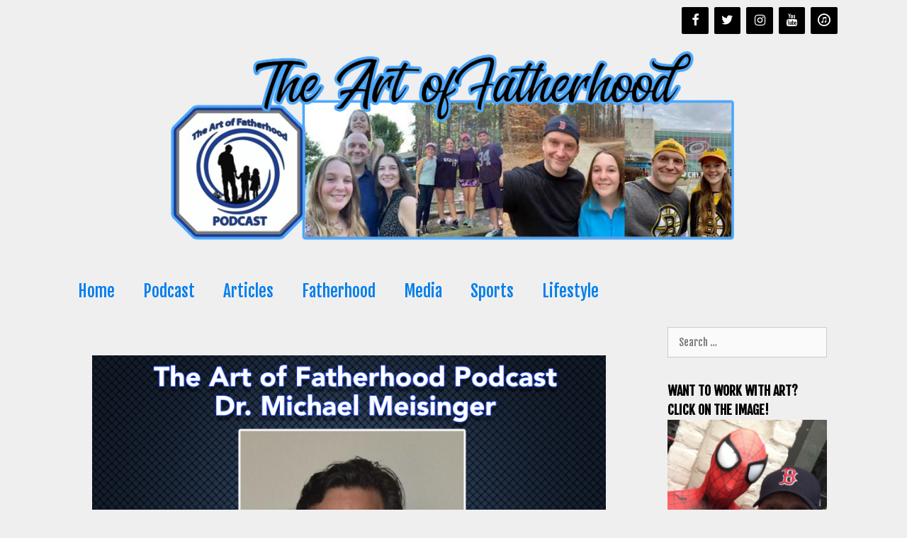

--- FILE ---
content_type: text/html; charset=UTF-8
request_url: https://artoffatherhood.net/dr-michael-meisinger-talks-fatherhood-ourpact-and-internet-safety/
body_size: 24592
content:
<!DOCTYPE html>
<html lang="en-US">
<head><meta charset="UTF-8"><script>if(navigator.userAgent.match(/MSIE|Internet Explorer/i)||navigator.userAgent.match(/Trident\/7\..*?rv:11/i)){var href=document.location.href;if(!href.match(/[?&]nowprocket/)){if(href.indexOf("?")==-1){if(href.indexOf("#")==-1){document.location.href=href+"?nowprocket=1"}else{document.location.href=href.replace("#","?nowprocket=1#")}}else{if(href.indexOf("#")==-1){document.location.href=href+"&nowprocket=1"}else{document.location.href=href.replace("#","&nowprocket=1#")}}}}</script><script>(()=>{class RocketLazyLoadScripts{constructor(){this.v="2.0.4",this.userEvents=["keydown","keyup","mousedown","mouseup","mousemove","mouseover","mouseout","touchmove","touchstart","touchend","touchcancel","wheel","click","dblclick","input"],this.attributeEvents=["onblur","onclick","oncontextmenu","ondblclick","onfocus","onmousedown","onmouseenter","onmouseleave","onmousemove","onmouseout","onmouseover","onmouseup","onmousewheel","onscroll","onsubmit"]}async t(){this.i(),this.o(),/iP(ad|hone)/.test(navigator.userAgent)&&this.h(),this.u(),this.l(this),this.m(),this.k(this),this.p(this),this._(),await Promise.all([this.R(),this.L()]),this.lastBreath=Date.now(),this.S(this),this.P(),this.D(),this.O(),this.M(),await this.C(this.delayedScripts.normal),await this.C(this.delayedScripts.defer),await this.C(this.delayedScripts.async),await this.T(),await this.F(),await this.j(),await this.A(),window.dispatchEvent(new Event("rocket-allScriptsLoaded")),this.everythingLoaded=!0,this.lastTouchEnd&&await new Promise(t=>setTimeout(t,500-Date.now()+this.lastTouchEnd)),this.I(),this.H(),this.U(),this.W()}i(){this.CSPIssue=sessionStorage.getItem("rocketCSPIssue"),document.addEventListener("securitypolicyviolation",t=>{this.CSPIssue||"script-src-elem"!==t.violatedDirective||"data"!==t.blockedURI||(this.CSPIssue=!0,sessionStorage.setItem("rocketCSPIssue",!0))},{isRocket:!0})}o(){window.addEventListener("pageshow",t=>{this.persisted=t.persisted,this.realWindowLoadedFired=!0},{isRocket:!0}),window.addEventListener("pagehide",()=>{this.onFirstUserAction=null},{isRocket:!0})}h(){let t;function e(e){t=e}window.addEventListener("touchstart",e,{isRocket:!0}),window.addEventListener("touchend",function i(o){o.changedTouches[0]&&t.changedTouches[0]&&Math.abs(o.changedTouches[0].pageX-t.changedTouches[0].pageX)<10&&Math.abs(o.changedTouches[0].pageY-t.changedTouches[0].pageY)<10&&o.timeStamp-t.timeStamp<200&&(window.removeEventListener("touchstart",e,{isRocket:!0}),window.removeEventListener("touchend",i,{isRocket:!0}),"INPUT"===o.target.tagName&&"text"===o.target.type||(o.target.dispatchEvent(new TouchEvent("touchend",{target:o.target,bubbles:!0})),o.target.dispatchEvent(new MouseEvent("mouseover",{target:o.target,bubbles:!0})),o.target.dispatchEvent(new PointerEvent("click",{target:o.target,bubbles:!0,cancelable:!0,detail:1,clientX:o.changedTouches[0].clientX,clientY:o.changedTouches[0].clientY})),event.preventDefault()))},{isRocket:!0})}q(t){this.userActionTriggered||("mousemove"!==t.type||this.firstMousemoveIgnored?"keyup"===t.type||"mouseover"===t.type||"mouseout"===t.type||(this.userActionTriggered=!0,this.onFirstUserAction&&this.onFirstUserAction()):this.firstMousemoveIgnored=!0),"click"===t.type&&t.preventDefault(),t.stopPropagation(),t.stopImmediatePropagation(),"touchstart"===this.lastEvent&&"touchend"===t.type&&(this.lastTouchEnd=Date.now()),"click"===t.type&&(this.lastTouchEnd=0),this.lastEvent=t.type,t.composedPath&&t.composedPath()[0].getRootNode()instanceof ShadowRoot&&(t.rocketTarget=t.composedPath()[0]),this.savedUserEvents.push(t)}u(){this.savedUserEvents=[],this.userEventHandler=this.q.bind(this),this.userEvents.forEach(t=>window.addEventListener(t,this.userEventHandler,{passive:!1,isRocket:!0})),document.addEventListener("visibilitychange",this.userEventHandler,{isRocket:!0})}U(){this.userEvents.forEach(t=>window.removeEventListener(t,this.userEventHandler,{passive:!1,isRocket:!0})),document.removeEventListener("visibilitychange",this.userEventHandler,{isRocket:!0}),this.savedUserEvents.forEach(t=>{(t.rocketTarget||t.target).dispatchEvent(new window[t.constructor.name](t.type,t))})}m(){const t="return false",e=Array.from(this.attributeEvents,t=>"data-rocket-"+t),i="["+this.attributeEvents.join("],[")+"]",o="[data-rocket-"+this.attributeEvents.join("],[data-rocket-")+"]",s=(e,i,o)=>{o&&o!==t&&(e.setAttribute("data-rocket-"+i,o),e["rocket"+i]=new Function("event",o),e.setAttribute(i,t))};new MutationObserver(t=>{for(const n of t)"attributes"===n.type&&(n.attributeName.startsWith("data-rocket-")||this.everythingLoaded?n.attributeName.startsWith("data-rocket-")&&this.everythingLoaded&&this.N(n.target,n.attributeName.substring(12)):s(n.target,n.attributeName,n.target.getAttribute(n.attributeName))),"childList"===n.type&&n.addedNodes.forEach(t=>{if(t.nodeType===Node.ELEMENT_NODE)if(this.everythingLoaded)for(const i of[t,...t.querySelectorAll(o)])for(const t of i.getAttributeNames())e.includes(t)&&this.N(i,t.substring(12));else for(const e of[t,...t.querySelectorAll(i)])for(const t of e.getAttributeNames())this.attributeEvents.includes(t)&&s(e,t,e.getAttribute(t))})}).observe(document,{subtree:!0,childList:!0,attributeFilter:[...this.attributeEvents,...e]})}I(){this.attributeEvents.forEach(t=>{document.querySelectorAll("[data-rocket-"+t+"]").forEach(e=>{this.N(e,t)})})}N(t,e){const i=t.getAttribute("data-rocket-"+e);i&&(t.setAttribute(e,i),t.removeAttribute("data-rocket-"+e))}k(t){Object.defineProperty(HTMLElement.prototype,"onclick",{get(){return this.rocketonclick||null},set(e){this.rocketonclick=e,this.setAttribute(t.everythingLoaded?"onclick":"data-rocket-onclick","this.rocketonclick(event)")}})}S(t){function e(e,i){let o=e[i];e[i]=null,Object.defineProperty(e,i,{get:()=>o,set(s){t.everythingLoaded?o=s:e["rocket"+i]=o=s}})}e(document,"onreadystatechange"),e(window,"onload"),e(window,"onpageshow");try{Object.defineProperty(document,"readyState",{get:()=>t.rocketReadyState,set(e){t.rocketReadyState=e},configurable:!0}),document.readyState="loading"}catch(t){console.log("WPRocket DJE readyState conflict, bypassing")}}l(t){this.originalAddEventListener=EventTarget.prototype.addEventListener,this.originalRemoveEventListener=EventTarget.prototype.removeEventListener,this.savedEventListeners=[],EventTarget.prototype.addEventListener=function(e,i,o){o&&o.isRocket||!t.B(e,this)&&!t.userEvents.includes(e)||t.B(e,this)&&!t.userActionTriggered||e.startsWith("rocket-")||t.everythingLoaded?t.originalAddEventListener.call(this,e,i,o):(t.savedEventListeners.push({target:this,remove:!1,type:e,func:i,options:o}),"mouseenter"!==e&&"mouseleave"!==e||t.originalAddEventListener.call(this,e,t.savedUserEvents.push,o))},EventTarget.prototype.removeEventListener=function(e,i,o){o&&o.isRocket||!t.B(e,this)&&!t.userEvents.includes(e)||t.B(e,this)&&!t.userActionTriggered||e.startsWith("rocket-")||t.everythingLoaded?t.originalRemoveEventListener.call(this,e,i,o):t.savedEventListeners.push({target:this,remove:!0,type:e,func:i,options:o})}}J(t,e){this.savedEventListeners=this.savedEventListeners.filter(i=>{let o=i.type,s=i.target||window;return e!==o||t!==s||(this.B(o,s)&&(i.type="rocket-"+o),this.$(i),!1)})}H(){EventTarget.prototype.addEventListener=this.originalAddEventListener,EventTarget.prototype.removeEventListener=this.originalRemoveEventListener,this.savedEventListeners.forEach(t=>this.$(t))}$(t){t.remove?this.originalRemoveEventListener.call(t.target,t.type,t.func,t.options):this.originalAddEventListener.call(t.target,t.type,t.func,t.options)}p(t){let e;function i(e){return t.everythingLoaded?e:e.split(" ").map(t=>"load"===t||t.startsWith("load.")?"rocket-jquery-load":t).join(" ")}function o(o){function s(e){const s=o.fn[e];o.fn[e]=o.fn.init.prototype[e]=function(){return this[0]===window&&t.userActionTriggered&&("string"==typeof arguments[0]||arguments[0]instanceof String?arguments[0]=i(arguments[0]):"object"==typeof arguments[0]&&Object.keys(arguments[0]).forEach(t=>{const e=arguments[0][t];delete arguments[0][t],arguments[0][i(t)]=e})),s.apply(this,arguments),this}}if(o&&o.fn&&!t.allJQueries.includes(o)){const e={DOMContentLoaded:[],"rocket-DOMContentLoaded":[]};for(const t in e)document.addEventListener(t,()=>{e[t].forEach(t=>t())},{isRocket:!0});o.fn.ready=o.fn.init.prototype.ready=function(i){function s(){parseInt(o.fn.jquery)>2?setTimeout(()=>i.bind(document)(o)):i.bind(document)(o)}return"function"==typeof i&&(t.realDomReadyFired?!t.userActionTriggered||t.fauxDomReadyFired?s():e["rocket-DOMContentLoaded"].push(s):e.DOMContentLoaded.push(s)),o([])},s("on"),s("one"),s("off"),t.allJQueries.push(o)}e=o}t.allJQueries=[],o(window.jQuery),Object.defineProperty(window,"jQuery",{get:()=>e,set(t){o(t)}})}P(){const t=new Map;document.write=document.writeln=function(e){const i=document.currentScript,o=document.createRange(),s=i.parentElement;let n=t.get(i);void 0===n&&(n=i.nextSibling,t.set(i,n));const c=document.createDocumentFragment();o.setStart(c,0),c.appendChild(o.createContextualFragment(e)),s.insertBefore(c,n)}}async R(){return new Promise(t=>{this.userActionTriggered?t():this.onFirstUserAction=t})}async L(){return new Promise(t=>{document.addEventListener("DOMContentLoaded",()=>{this.realDomReadyFired=!0,t()},{isRocket:!0})})}async j(){return this.realWindowLoadedFired?Promise.resolve():new Promise(t=>{window.addEventListener("load",t,{isRocket:!0})})}M(){this.pendingScripts=[];this.scriptsMutationObserver=new MutationObserver(t=>{for(const e of t)e.addedNodes.forEach(t=>{"SCRIPT"!==t.tagName||t.noModule||t.isWPRocket||this.pendingScripts.push({script:t,promise:new Promise(e=>{const i=()=>{const i=this.pendingScripts.findIndex(e=>e.script===t);i>=0&&this.pendingScripts.splice(i,1),e()};t.addEventListener("load",i,{isRocket:!0}),t.addEventListener("error",i,{isRocket:!0}),setTimeout(i,1e3)})})})}),this.scriptsMutationObserver.observe(document,{childList:!0,subtree:!0})}async F(){await this.X(),this.pendingScripts.length?(await this.pendingScripts[0].promise,await this.F()):this.scriptsMutationObserver.disconnect()}D(){this.delayedScripts={normal:[],async:[],defer:[]},document.querySelectorAll("script[type$=rocketlazyloadscript]").forEach(t=>{t.hasAttribute("data-rocket-src")?t.hasAttribute("async")&&!1!==t.async?this.delayedScripts.async.push(t):t.hasAttribute("defer")&&!1!==t.defer||"module"===t.getAttribute("data-rocket-type")?this.delayedScripts.defer.push(t):this.delayedScripts.normal.push(t):this.delayedScripts.normal.push(t)})}async _(){await this.L();let t=[];document.querySelectorAll("script[type$=rocketlazyloadscript][data-rocket-src]").forEach(e=>{let i=e.getAttribute("data-rocket-src");if(i&&!i.startsWith("data:")){i.startsWith("//")&&(i=location.protocol+i);try{const o=new URL(i).origin;o!==location.origin&&t.push({src:o,crossOrigin:e.crossOrigin||"module"===e.getAttribute("data-rocket-type")})}catch(t){}}}),t=[...new Map(t.map(t=>[JSON.stringify(t),t])).values()],this.Y(t,"preconnect")}async G(t){if(await this.K(),!0!==t.noModule||!("noModule"in HTMLScriptElement.prototype))return new Promise(e=>{let i;function o(){(i||t).setAttribute("data-rocket-status","executed"),e()}try{if(navigator.userAgent.includes("Firefox/")||""===navigator.vendor||this.CSPIssue)i=document.createElement("script"),[...t.attributes].forEach(t=>{let e=t.nodeName;"type"!==e&&("data-rocket-type"===e&&(e="type"),"data-rocket-src"===e&&(e="src"),i.setAttribute(e,t.nodeValue))}),t.text&&(i.text=t.text),t.nonce&&(i.nonce=t.nonce),i.hasAttribute("src")?(i.addEventListener("load",o,{isRocket:!0}),i.addEventListener("error",()=>{i.setAttribute("data-rocket-status","failed-network"),e()},{isRocket:!0}),setTimeout(()=>{i.isConnected||e()},1)):(i.text=t.text,o()),i.isWPRocket=!0,t.parentNode.replaceChild(i,t);else{const i=t.getAttribute("data-rocket-type"),s=t.getAttribute("data-rocket-src");i?(t.type=i,t.removeAttribute("data-rocket-type")):t.removeAttribute("type"),t.addEventListener("load",o,{isRocket:!0}),t.addEventListener("error",i=>{this.CSPIssue&&i.target.src.startsWith("data:")?(console.log("WPRocket: CSP fallback activated"),t.removeAttribute("src"),this.G(t).then(e)):(t.setAttribute("data-rocket-status","failed-network"),e())},{isRocket:!0}),s?(t.fetchPriority="high",t.removeAttribute("data-rocket-src"),t.src=s):t.src="data:text/javascript;base64,"+window.btoa(unescape(encodeURIComponent(t.text)))}}catch(i){t.setAttribute("data-rocket-status","failed-transform"),e()}});t.setAttribute("data-rocket-status","skipped")}async C(t){const e=t.shift();return e?(e.isConnected&&await this.G(e),this.C(t)):Promise.resolve()}O(){this.Y([...this.delayedScripts.normal,...this.delayedScripts.defer,...this.delayedScripts.async],"preload")}Y(t,e){this.trash=this.trash||[];let i=!0;var o=document.createDocumentFragment();t.forEach(t=>{const s=t.getAttribute&&t.getAttribute("data-rocket-src")||t.src;if(s&&!s.startsWith("data:")){const n=document.createElement("link");n.href=s,n.rel=e,"preconnect"!==e&&(n.as="script",n.fetchPriority=i?"high":"low"),t.getAttribute&&"module"===t.getAttribute("data-rocket-type")&&(n.crossOrigin=!0),t.crossOrigin&&(n.crossOrigin=t.crossOrigin),t.integrity&&(n.integrity=t.integrity),t.nonce&&(n.nonce=t.nonce),o.appendChild(n),this.trash.push(n),i=!1}}),document.head.appendChild(o)}W(){this.trash.forEach(t=>t.remove())}async T(){try{document.readyState="interactive"}catch(t){}this.fauxDomReadyFired=!0;try{await this.K(),this.J(document,"readystatechange"),document.dispatchEvent(new Event("rocket-readystatechange")),await this.K(),document.rocketonreadystatechange&&document.rocketonreadystatechange(),await this.K(),this.J(document,"DOMContentLoaded"),document.dispatchEvent(new Event("rocket-DOMContentLoaded")),await this.K(),this.J(window,"DOMContentLoaded"),window.dispatchEvent(new Event("rocket-DOMContentLoaded"))}catch(t){console.error(t)}}async A(){try{document.readyState="complete"}catch(t){}try{await this.K(),this.J(document,"readystatechange"),document.dispatchEvent(new Event("rocket-readystatechange")),await this.K(),document.rocketonreadystatechange&&document.rocketonreadystatechange(),await this.K(),this.J(window,"load"),window.dispatchEvent(new Event("rocket-load")),await this.K(),window.rocketonload&&window.rocketonload(),await this.K(),this.allJQueries.forEach(t=>t(window).trigger("rocket-jquery-load")),await this.K(),this.J(window,"pageshow");const t=new Event("rocket-pageshow");t.persisted=this.persisted,window.dispatchEvent(t),await this.K(),window.rocketonpageshow&&window.rocketonpageshow({persisted:this.persisted})}catch(t){console.error(t)}}async K(){Date.now()-this.lastBreath>45&&(await this.X(),this.lastBreath=Date.now())}async X(){return document.hidden?new Promise(t=>setTimeout(t)):new Promise(t=>requestAnimationFrame(t))}B(t,e){return e===document&&"readystatechange"===t||(e===document&&"DOMContentLoaded"===t||(e===window&&"DOMContentLoaded"===t||(e===window&&"load"===t||e===window&&"pageshow"===t)))}static run(){(new RocketLazyLoadScripts).t()}}RocketLazyLoadScripts.run()})();</script>
	
	<meta name='robots' content='index, follow, max-image-preview:large, max-snippet:-1, max-video-preview:-1' />

            <script data-no-defer="1" data-ezscrex="false" data-cfasync="false" data-pagespeed-no-defer data-cookieconsent="ignore">
                var ctPublicFunctions = {"_ajax_nonce":"2e98d67979","_rest_nonce":"89a9b19835","_ajax_url":"\/wp-admin\/admin-ajax.php","_rest_url":"https:\/\/artoffatherhood.net\/wp-json\/","data__cookies_type":"none","data__ajax_type":"rest","data__bot_detector_enabled":"1","data__frontend_data_log_enabled":1,"cookiePrefix":"","wprocket_detected":true,"host_url":"artoffatherhood.net","text__ee_click_to_select":"Click to select the whole data","text__ee_original_email":"The complete one is","text__ee_got_it":"Got it","text__ee_blocked":"Blocked","text__ee_cannot_connect":"Cannot connect","text__ee_cannot_decode":"Can not decode email. Unknown reason","text__ee_email_decoder":"CleanTalk email decoder","text__ee_wait_for_decoding":"The magic is on the way!","text__ee_decoding_process":"Please wait a few seconds while we decode the contact data."}
            </script>
        
            <script data-no-defer="1" data-ezscrex="false" data-cfasync="false" data-pagespeed-no-defer data-cookieconsent="ignore">
                var ctPublic = {"_ajax_nonce":"2e98d67979","settings__forms__check_internal":"0","settings__forms__check_external":"0","settings__forms__force_protection":"0","settings__forms__search_test":"1","settings__forms__wc_add_to_cart":"0","settings__data__bot_detector_enabled":"1","settings__sfw__anti_crawler":0,"blog_home":"https:\/\/artoffatherhood.net\/","pixel__setting":"3","pixel__enabled":true,"pixel__url":null,"data__email_check_before_post":"1","data__email_check_exist_post":"0","data__cookies_type":"none","data__key_is_ok":true,"data__visible_fields_required":true,"wl_brandname":"Anti-Spam by CleanTalk","wl_brandname_short":"CleanTalk","ct_checkjs_key":"cf03b29910fbb3e1ad847e7567ab36e940e74eb1aa8230ed2b17426edd1ff341","emailEncoderPassKey":"24deff0e5ec127ae61afe65900f207c8","bot_detector_forms_excluded":"W10=","advancedCacheExists":true,"varnishCacheExists":false,"wc_ajax_add_to_cart":false,"theRealPerson":{"phrases":{"trpHeading":"The Real Person Badge!","trpContent1":"The commenter acts as a real person and verified as not a bot.","trpContent2":" Anti-Spam by CleanTalk","trpContentLearnMore":"Learn more"},"trpContentLink":"https:\/\/cleantalk.org\/help\/the-real-person?utm_id=&amp;utm_term=&amp;utm_source=admin_side&amp;utm_medium=trp_badge&amp;utm_content=trp_badge_link_click&amp;utm_campaign=apbct_links","imgPersonUrl":"https:\/\/artoffatherhood.net\/wp-content\/plugins\/cleantalk-spam-protect\/css\/images\/real_user.svg","imgShieldUrl":"https:\/\/artoffatherhood.net\/wp-content\/plugins\/cleantalk-spam-protect\/css\/images\/shield.svg"}}
            </script>
        <meta name="viewport" content="width=device-width, initial-scale=1">
	<!-- This site is optimized with the Yoast SEO plugin v26.7 - https://yoast.com/wordpress/plugins/seo/ -->
	<title>Dr. Michael Meisinger Talks Fatherhood, OurPact and More </title>
<link data-rocket-prefetch href="https://fonts.googleapis.com" rel="dns-prefetch">
<link data-rocket-prefetch href="https://player.blubrry.com" rel="dns-prefetch">
<link crossorigin data-rocket-preload as="font" href="https://artoffatherhood.net/wp-content/plugins/lightweight-social-icons/fonts/fontello.woff" rel="preload">
<link crossorigin data-rocket-preload as="font" href="https://fonts.gstatic.com/s/fjallaone/v16/Yq6R-LCAWCX3-6Ky7FAFrOF6kg.woff2" rel="preload"><link rel="preload" data-rocket-preload as="image" href="https://artoffatherhood.net/wp-content/uploads/2022/11/AoFBANNERDr.-Michael-Meisinger-.png" imagesrcset="https://artoffatherhood.net/wp-content/uploads/2022/11/AoFBANNERDr.-Michael-Meisinger-.png 1500w, https://artoffatherhood.net/wp-content/uploads/2022/11/AoFBANNERDr.-Michael-Meisinger--300x188.png 300w, https://artoffatherhood.net/wp-content/uploads/2022/11/AoFBANNERDr.-Michael-Meisinger--1024x640.png 1024w, https://artoffatherhood.net/wp-content/uploads/2022/11/AoFBANNERDr.-Michael-Meisinger--768x480.png 768w" imagesizes="(max-width: 1500px) 100vw, 1500px" fetchpriority="high">
	<meta name="description" content="Dr. Michael Meisinger sits down with me to talk about his fatherhood journey and the new features in the OurPact app." />
	<link rel="canonical" href="https://artoffatherhood.net/dr-michael-meisinger-talks-fatherhood-ourpact-and-internet-safety/" />
	<meta property="og:locale" content="en_US" />
	<meta property="og:type" content="article" />
	<meta property="og:title" content="Dr. Michael Meisinger Talks Fatherhood, OurPact and More " />
	<meta property="og:description" content="Dr. Michael Meisinger sits down with me to talk about his fatherhood journey and the new features in the OurPact app." />
	<meta property="og:url" content="https://artoffatherhood.net/dr-michael-meisinger-talks-fatherhood-ourpact-and-internet-safety/" />
	<meta property="og:site_name" content="The Art of Fatherhood" />
	<meta property="article:published_time" content="2022-11-16T10:40:13+00:00" />
	<meta property="article:modified_time" content="2022-11-16T10:40:14+00:00" />
	<meta property="og:image" content="https://artoffatherhood.net/wp-content/uploads/2022/11/AoFBANNERDr.-Michael-Meisinger--1024x640.png" />
	<meta property="og:image:width" content="1024" />
	<meta property="og:image:height" content="640" />
	<meta property="og:image:type" content="image/png" />
	<meta name="author" content="Arthur" />
	<meta name="twitter:card" content="summary_large_image" />
	<meta name="twitter:label1" content="Written by" />
	<meta name="twitter:data1" content="Arthur" />
	<meta name="twitter:label2" content="Est. reading time" />
	<meta name="twitter:data2" content="2 minutes" />
	<script type="application/ld+json" class="yoast-schema-graph">{"@context":"https://schema.org","@graph":[{"@type":"Article","@id":"https://artoffatherhood.net/dr-michael-meisinger-talks-fatherhood-ourpact-and-internet-safety/#article","isPartOf":{"@id":"https://artoffatherhood.net/dr-michael-meisinger-talks-fatherhood-ourpact-and-internet-safety/"},"author":{"name":"Arthur","@id":"https://artoffatherhood.net/#/schema/person/6e5fc59bf3cb7f6628734e0dc7899a07"},"headline":"Dr. Michael Meisinger Talks Fatherhood, OurPact and Internet Safety&nbsp;","datePublished":"2022-11-16T10:40:13+00:00","dateModified":"2022-11-16T10:40:14+00:00","mainEntityOfPage":{"@id":"https://artoffatherhood.net/dr-michael-meisinger-talks-fatherhood-ourpact-and-internet-safety/"},"wordCount":236,"commentCount":1,"publisher":{"@id":"https://artoffatherhood.net/#organization"},"image":{"@id":"https://artoffatherhood.net/dr-michael-meisinger-talks-fatherhood-ourpact-and-internet-safety/#primaryimage"},"thumbnailUrl":"https://artoffatherhood.net/wp-content/uploads/2022/11/AoFBANNERDr.-Michael-Meisinger-.png","keywords":["Art of Fatherhood","art of fatherhood podcast","caring","dad","dads","father","fatherhood","fun","OurPact","parenting","podcast"],"articleSection":["Podcast"],"inLanguage":"en-US","potentialAction":[{"@type":"CommentAction","name":"Comment","target":["https://artoffatherhood.net/dr-michael-meisinger-talks-fatherhood-ourpact-and-internet-safety/#respond"]}]},{"@type":"WebPage","@id":"https://artoffatherhood.net/dr-michael-meisinger-talks-fatherhood-ourpact-and-internet-safety/","url":"https://artoffatherhood.net/dr-michael-meisinger-talks-fatherhood-ourpact-and-internet-safety/","name":"Dr. Michael Meisinger Talks Fatherhood, OurPact and More ","isPartOf":{"@id":"https://artoffatherhood.net/#website"},"primaryImageOfPage":{"@id":"https://artoffatherhood.net/dr-michael-meisinger-talks-fatherhood-ourpact-and-internet-safety/#primaryimage"},"image":{"@id":"https://artoffatherhood.net/dr-michael-meisinger-talks-fatherhood-ourpact-and-internet-safety/#primaryimage"},"thumbnailUrl":"https://artoffatherhood.net/wp-content/uploads/2022/11/AoFBANNERDr.-Michael-Meisinger-.png","datePublished":"2022-11-16T10:40:13+00:00","dateModified":"2022-11-16T10:40:14+00:00","description":"Dr. Michael Meisinger sits down with me to talk about his fatherhood journey and the new features in the OurPact app.","breadcrumb":{"@id":"https://artoffatherhood.net/dr-michael-meisinger-talks-fatherhood-ourpact-and-internet-safety/#breadcrumb"},"inLanguage":"en-US","potentialAction":[{"@type":"ReadAction","target":["https://artoffatherhood.net/dr-michael-meisinger-talks-fatherhood-ourpact-and-internet-safety/"]}]},{"@type":"ImageObject","inLanguage":"en-US","@id":"https://artoffatherhood.net/dr-michael-meisinger-talks-fatherhood-ourpact-and-internet-safety/#primaryimage","url":"https://artoffatherhood.net/wp-content/uploads/2022/11/AoFBANNERDr.-Michael-Meisinger-.png","contentUrl":"https://artoffatherhood.net/wp-content/uploads/2022/11/AoFBANNERDr.-Michael-Meisinger-.png","width":1500,"height":938},{"@type":"BreadcrumbList","@id":"https://artoffatherhood.net/dr-michael-meisinger-talks-fatherhood-ourpact-and-internet-safety/#breadcrumb","itemListElement":[{"@type":"ListItem","position":1,"name":"Home","item":"https://artoffatherhood.net/"},{"@type":"ListItem","position":2,"name":"Dr. Michael Meisinger Talks Fatherhood, OurPact and Internet Safety&nbsp;"}]},{"@type":"WebSite","@id":"https://artoffatherhood.net/#website","url":"https://artoffatherhood.net/","name":"The Art of Fatherhood","description":"","publisher":{"@id":"https://artoffatherhood.net/#organization"},"potentialAction":[{"@type":"SearchAction","target":{"@type":"EntryPoint","urlTemplate":"https://artoffatherhood.net/?s={search_term_string}"},"query-input":{"@type":"PropertyValueSpecification","valueRequired":true,"valueName":"search_term_string"}}],"inLanguage":"en-US"},{"@type":"Organization","@id":"https://artoffatherhood.net/#organization","name":"The Art of Fatherhood","url":"https://artoffatherhood.net/","logo":{"@type":"ImageObject","inLanguage":"en-US","@id":"https://artoffatherhood.net/#/schema/logo/image/","url":"https://artoffatherhood.net/wp-content/uploads/2025/12/cropped-Art-of-Fatherhood-New-Header.png","contentUrl":"https://artoffatherhood.net/wp-content/uploads/2025/12/cropped-Art-of-Fatherhood-New-Header.png","width":935,"height":315,"caption":"The Art of Fatherhood"},"image":{"@id":"https://artoffatherhood.net/#/schema/logo/image/"}},{"@type":"Person","@id":"https://artoffatherhood.net/#/schema/person/6e5fc59bf3cb7f6628734e0dc7899a07","name":"Arthur","image":{"@type":"ImageObject","inLanguage":"en-US","@id":"https://artoffatherhood.net/#/schema/person/image/","url":"https://secure.gravatar.com/avatar/9f01fc62a1a538871e96db2ed38363e2bdfdf8ded16ef6d3231c6a38c8b33abe?s=96&d=mm&r=g","contentUrl":"https://secure.gravatar.com/avatar/9f01fc62a1a538871e96db2ed38363e2bdfdf8ded16ef6d3231c6a38c8b33abe?s=96&d=mm&r=g","caption":"Arthur"},"url":"https://artoffatherhood.net/author/arthur_eddy/"}]}</script>
	<!-- / Yoast SEO plugin. -->


<link rel='dns-prefetch' href='//fd.cleantalk.org' />
<link href='https://fonts.gstatic.com' crossorigin rel='preconnect' />
<link href='https://fonts.googleapis.com' crossorigin rel='preconnect' />
<link rel="alternate" title="oEmbed (JSON)" type="application/json+oembed" href="https://artoffatherhood.net/wp-json/oembed/1.0/embed?url=https%3A%2F%2Fartoffatherhood.net%2Fdr-michael-meisinger-talks-fatherhood-ourpact-and-internet-safety%2F" />
<link rel="alternate" title="oEmbed (XML)" type="text/xml+oembed" href="https://artoffatherhood.net/wp-json/oembed/1.0/embed?url=https%3A%2F%2Fartoffatherhood.net%2Fdr-michael-meisinger-talks-fatherhood-ourpact-and-internet-safety%2F&#038;format=xml" />
<style id='wp-img-auto-sizes-contain-inline-css'>
img:is([sizes=auto i],[sizes^="auto," i]){contain-intrinsic-size:3000px 1500px}
/*# sourceURL=wp-img-auto-sizes-contain-inline-css */
</style>
<link rel='stylesheet' id='generate-fonts-css' href='//fonts.googleapis.com/css?family=Fjalla+One:regular' media='all' />
<style id='wp-emoji-styles-inline-css'>

	img.wp-smiley, img.emoji {
		display: inline !important;
		border: none !important;
		box-shadow: none !important;
		height: 1em !important;
		width: 1em !important;
		margin: 0 0.07em !important;
		vertical-align: -0.1em !important;
		background: none !important;
		padding: 0 !important;
	}
/*# sourceURL=wp-emoji-styles-inline-css */
</style>
<link rel='stylesheet' id='wp-block-library-css' href='https://artoffatherhood.net/wp-includes/css/dist/block-library/style.min.css?ver=6.9' media='all' />
<style id='wp-block-heading-inline-css'>
h1:where(.wp-block-heading).has-background,h2:where(.wp-block-heading).has-background,h3:where(.wp-block-heading).has-background,h4:where(.wp-block-heading).has-background,h5:where(.wp-block-heading).has-background,h6:where(.wp-block-heading).has-background{padding:1.25em 2.375em}h1.has-text-align-left[style*=writing-mode]:where([style*=vertical-lr]),h1.has-text-align-right[style*=writing-mode]:where([style*=vertical-rl]),h2.has-text-align-left[style*=writing-mode]:where([style*=vertical-lr]),h2.has-text-align-right[style*=writing-mode]:where([style*=vertical-rl]),h3.has-text-align-left[style*=writing-mode]:where([style*=vertical-lr]),h3.has-text-align-right[style*=writing-mode]:where([style*=vertical-rl]),h4.has-text-align-left[style*=writing-mode]:where([style*=vertical-lr]),h4.has-text-align-right[style*=writing-mode]:where([style*=vertical-rl]),h5.has-text-align-left[style*=writing-mode]:where([style*=vertical-lr]),h5.has-text-align-right[style*=writing-mode]:where([style*=vertical-rl]),h6.has-text-align-left[style*=writing-mode]:where([style*=vertical-lr]),h6.has-text-align-right[style*=writing-mode]:where([style*=vertical-rl]){rotate:180deg}
/*# sourceURL=https://artoffatherhood.net/wp-includes/blocks/heading/style.min.css */
</style>
<style id='wp-block-image-inline-css'>
.wp-block-image>a,.wp-block-image>figure>a{display:inline-block}.wp-block-image img{box-sizing:border-box;height:auto;max-width:100%;vertical-align:bottom}@media not (prefers-reduced-motion){.wp-block-image img.hide{visibility:hidden}.wp-block-image img.show{animation:show-content-image .4s}}.wp-block-image[style*=border-radius] img,.wp-block-image[style*=border-radius]>a{border-radius:inherit}.wp-block-image.has-custom-border img{box-sizing:border-box}.wp-block-image.aligncenter{text-align:center}.wp-block-image.alignfull>a,.wp-block-image.alignwide>a{width:100%}.wp-block-image.alignfull img,.wp-block-image.alignwide img{height:auto;width:100%}.wp-block-image .aligncenter,.wp-block-image .alignleft,.wp-block-image .alignright,.wp-block-image.aligncenter,.wp-block-image.alignleft,.wp-block-image.alignright{display:table}.wp-block-image .aligncenter>figcaption,.wp-block-image .alignleft>figcaption,.wp-block-image .alignright>figcaption,.wp-block-image.aligncenter>figcaption,.wp-block-image.alignleft>figcaption,.wp-block-image.alignright>figcaption{caption-side:bottom;display:table-caption}.wp-block-image .alignleft{float:left;margin:.5em 1em .5em 0}.wp-block-image .alignright{float:right;margin:.5em 0 .5em 1em}.wp-block-image .aligncenter{margin-left:auto;margin-right:auto}.wp-block-image :where(figcaption){margin-bottom:1em;margin-top:.5em}.wp-block-image.is-style-circle-mask img{border-radius:9999px}@supports ((-webkit-mask-image:none) or (mask-image:none)) or (-webkit-mask-image:none){.wp-block-image.is-style-circle-mask img{border-radius:0;-webkit-mask-image:url('data:image/svg+xml;utf8,<svg viewBox="0 0 100 100" xmlns="http://www.w3.org/2000/svg"><circle cx="50" cy="50" r="50"/></svg>');mask-image:url('data:image/svg+xml;utf8,<svg viewBox="0 0 100 100" xmlns="http://www.w3.org/2000/svg"><circle cx="50" cy="50" r="50"/></svg>');mask-mode:alpha;-webkit-mask-position:center;mask-position:center;-webkit-mask-repeat:no-repeat;mask-repeat:no-repeat;-webkit-mask-size:contain;mask-size:contain}}:root :where(.wp-block-image.is-style-rounded img,.wp-block-image .is-style-rounded img){border-radius:9999px}.wp-block-image figure{margin:0}.wp-lightbox-container{display:flex;flex-direction:column;position:relative}.wp-lightbox-container img{cursor:zoom-in}.wp-lightbox-container img:hover+button{opacity:1}.wp-lightbox-container button{align-items:center;backdrop-filter:blur(16px) saturate(180%);background-color:#5a5a5a40;border:none;border-radius:4px;cursor:zoom-in;display:flex;height:20px;justify-content:center;opacity:0;padding:0;position:absolute;right:16px;text-align:center;top:16px;width:20px;z-index:100}@media not (prefers-reduced-motion){.wp-lightbox-container button{transition:opacity .2s ease}}.wp-lightbox-container button:focus-visible{outline:3px auto #5a5a5a40;outline:3px auto -webkit-focus-ring-color;outline-offset:3px}.wp-lightbox-container button:hover{cursor:pointer;opacity:1}.wp-lightbox-container button:focus{opacity:1}.wp-lightbox-container button:focus,.wp-lightbox-container button:hover,.wp-lightbox-container button:not(:hover):not(:active):not(.has-background){background-color:#5a5a5a40;border:none}.wp-lightbox-overlay{box-sizing:border-box;cursor:zoom-out;height:100vh;left:0;overflow:hidden;position:fixed;top:0;visibility:hidden;width:100%;z-index:100000}.wp-lightbox-overlay .close-button{align-items:center;cursor:pointer;display:flex;justify-content:center;min-height:40px;min-width:40px;padding:0;position:absolute;right:calc(env(safe-area-inset-right) + 16px);top:calc(env(safe-area-inset-top) + 16px);z-index:5000000}.wp-lightbox-overlay .close-button:focus,.wp-lightbox-overlay .close-button:hover,.wp-lightbox-overlay .close-button:not(:hover):not(:active):not(.has-background){background:none;border:none}.wp-lightbox-overlay .lightbox-image-container{height:var(--wp--lightbox-container-height);left:50%;overflow:hidden;position:absolute;top:50%;transform:translate(-50%,-50%);transform-origin:top left;width:var(--wp--lightbox-container-width);z-index:9999999999}.wp-lightbox-overlay .wp-block-image{align-items:center;box-sizing:border-box;display:flex;height:100%;justify-content:center;margin:0;position:relative;transform-origin:0 0;width:100%;z-index:3000000}.wp-lightbox-overlay .wp-block-image img{height:var(--wp--lightbox-image-height);min-height:var(--wp--lightbox-image-height);min-width:var(--wp--lightbox-image-width);width:var(--wp--lightbox-image-width)}.wp-lightbox-overlay .wp-block-image figcaption{display:none}.wp-lightbox-overlay button{background:none;border:none}.wp-lightbox-overlay .scrim{background-color:#fff;height:100%;opacity:.9;position:absolute;width:100%;z-index:2000000}.wp-lightbox-overlay.active{visibility:visible}@media not (prefers-reduced-motion){.wp-lightbox-overlay.active{animation:turn-on-visibility .25s both}.wp-lightbox-overlay.active img{animation:turn-on-visibility .35s both}.wp-lightbox-overlay.show-closing-animation:not(.active){animation:turn-off-visibility .35s both}.wp-lightbox-overlay.show-closing-animation:not(.active) img{animation:turn-off-visibility .25s both}.wp-lightbox-overlay.zoom.active{animation:none;opacity:1;visibility:visible}.wp-lightbox-overlay.zoom.active .lightbox-image-container{animation:lightbox-zoom-in .4s}.wp-lightbox-overlay.zoom.active .lightbox-image-container img{animation:none}.wp-lightbox-overlay.zoom.active .scrim{animation:turn-on-visibility .4s forwards}.wp-lightbox-overlay.zoom.show-closing-animation:not(.active){animation:none}.wp-lightbox-overlay.zoom.show-closing-animation:not(.active) .lightbox-image-container{animation:lightbox-zoom-out .4s}.wp-lightbox-overlay.zoom.show-closing-animation:not(.active) .lightbox-image-container img{animation:none}.wp-lightbox-overlay.zoom.show-closing-animation:not(.active) .scrim{animation:turn-off-visibility .4s forwards}}@keyframes show-content-image{0%{visibility:hidden}99%{visibility:hidden}to{visibility:visible}}@keyframes turn-on-visibility{0%{opacity:0}to{opacity:1}}@keyframes turn-off-visibility{0%{opacity:1;visibility:visible}99%{opacity:0;visibility:visible}to{opacity:0;visibility:hidden}}@keyframes lightbox-zoom-in{0%{transform:translate(calc((-100vw + var(--wp--lightbox-scrollbar-width))/2 + var(--wp--lightbox-initial-left-position)),calc(-50vh + var(--wp--lightbox-initial-top-position))) scale(var(--wp--lightbox-scale))}to{transform:translate(-50%,-50%) scale(1)}}@keyframes lightbox-zoom-out{0%{transform:translate(-50%,-50%) scale(1);visibility:visible}99%{visibility:visible}to{transform:translate(calc((-100vw + var(--wp--lightbox-scrollbar-width))/2 + var(--wp--lightbox-initial-left-position)),calc(-50vh + var(--wp--lightbox-initial-top-position))) scale(var(--wp--lightbox-scale));visibility:hidden}}
/*# sourceURL=https://artoffatherhood.net/wp-includes/blocks/image/style.min.css */
</style>
<style id='wp-block-paragraph-inline-css'>
.is-small-text{font-size:.875em}.is-regular-text{font-size:1em}.is-large-text{font-size:2.25em}.is-larger-text{font-size:3em}.has-drop-cap:not(:focus):first-letter{float:left;font-size:8.4em;font-style:normal;font-weight:100;line-height:.68;margin:.05em .1em 0 0;text-transform:uppercase}body.rtl .has-drop-cap:not(:focus):first-letter{float:none;margin-left:.1em}p.has-drop-cap.has-background{overflow:hidden}:root :where(p.has-background){padding:1.25em 2.375em}:where(p.has-text-color:not(.has-link-color)) a{color:inherit}p.has-text-align-left[style*="writing-mode:vertical-lr"],p.has-text-align-right[style*="writing-mode:vertical-rl"]{rotate:180deg}
/*# sourceURL=https://artoffatherhood.net/wp-includes/blocks/paragraph/style.min.css */
</style>
<style id='global-styles-inline-css'>
:root{--wp--preset--aspect-ratio--square: 1;--wp--preset--aspect-ratio--4-3: 4/3;--wp--preset--aspect-ratio--3-4: 3/4;--wp--preset--aspect-ratio--3-2: 3/2;--wp--preset--aspect-ratio--2-3: 2/3;--wp--preset--aspect-ratio--16-9: 16/9;--wp--preset--aspect-ratio--9-16: 9/16;--wp--preset--color--black: #000000;--wp--preset--color--cyan-bluish-gray: #abb8c3;--wp--preset--color--white: #ffffff;--wp--preset--color--pale-pink: #f78da7;--wp--preset--color--vivid-red: #cf2e2e;--wp--preset--color--luminous-vivid-orange: #ff6900;--wp--preset--color--luminous-vivid-amber: #fcb900;--wp--preset--color--light-green-cyan: #7bdcb5;--wp--preset--color--vivid-green-cyan: #00d084;--wp--preset--color--pale-cyan-blue: #8ed1fc;--wp--preset--color--vivid-cyan-blue: #0693e3;--wp--preset--color--vivid-purple: #9b51e0;--wp--preset--color--contrast: var(--contrast);--wp--preset--color--contrast-2: var(--contrast-2);--wp--preset--color--contrast-3: var(--contrast-3);--wp--preset--color--base: var(--base);--wp--preset--color--base-2: var(--base-2);--wp--preset--color--base-3: var(--base-3);--wp--preset--color--accent: var(--accent);--wp--preset--gradient--vivid-cyan-blue-to-vivid-purple: linear-gradient(135deg,rgb(6,147,227) 0%,rgb(155,81,224) 100%);--wp--preset--gradient--light-green-cyan-to-vivid-green-cyan: linear-gradient(135deg,rgb(122,220,180) 0%,rgb(0,208,130) 100%);--wp--preset--gradient--luminous-vivid-amber-to-luminous-vivid-orange: linear-gradient(135deg,rgb(252,185,0) 0%,rgb(255,105,0) 100%);--wp--preset--gradient--luminous-vivid-orange-to-vivid-red: linear-gradient(135deg,rgb(255,105,0) 0%,rgb(207,46,46) 100%);--wp--preset--gradient--very-light-gray-to-cyan-bluish-gray: linear-gradient(135deg,rgb(238,238,238) 0%,rgb(169,184,195) 100%);--wp--preset--gradient--cool-to-warm-spectrum: linear-gradient(135deg,rgb(74,234,220) 0%,rgb(151,120,209) 20%,rgb(207,42,186) 40%,rgb(238,44,130) 60%,rgb(251,105,98) 80%,rgb(254,248,76) 100%);--wp--preset--gradient--blush-light-purple: linear-gradient(135deg,rgb(255,206,236) 0%,rgb(152,150,240) 100%);--wp--preset--gradient--blush-bordeaux: linear-gradient(135deg,rgb(254,205,165) 0%,rgb(254,45,45) 50%,rgb(107,0,62) 100%);--wp--preset--gradient--luminous-dusk: linear-gradient(135deg,rgb(255,203,112) 0%,rgb(199,81,192) 50%,rgb(65,88,208) 100%);--wp--preset--gradient--pale-ocean: linear-gradient(135deg,rgb(255,245,203) 0%,rgb(182,227,212) 50%,rgb(51,167,181) 100%);--wp--preset--gradient--electric-grass: linear-gradient(135deg,rgb(202,248,128) 0%,rgb(113,206,126) 100%);--wp--preset--gradient--midnight: linear-gradient(135deg,rgb(2,3,129) 0%,rgb(40,116,252) 100%);--wp--preset--font-size--small: 13px;--wp--preset--font-size--medium: 20px;--wp--preset--font-size--large: 36px;--wp--preset--font-size--x-large: 42px;--wp--preset--spacing--20: 0.44rem;--wp--preset--spacing--30: 0.67rem;--wp--preset--spacing--40: 1rem;--wp--preset--spacing--50: 1.5rem;--wp--preset--spacing--60: 2.25rem;--wp--preset--spacing--70: 3.38rem;--wp--preset--spacing--80: 5.06rem;--wp--preset--shadow--natural: 6px 6px 9px rgba(0, 0, 0, 0.2);--wp--preset--shadow--deep: 12px 12px 50px rgba(0, 0, 0, 0.4);--wp--preset--shadow--sharp: 6px 6px 0px rgba(0, 0, 0, 0.2);--wp--preset--shadow--outlined: 6px 6px 0px -3px rgb(255, 255, 255), 6px 6px rgb(0, 0, 0);--wp--preset--shadow--crisp: 6px 6px 0px rgb(0, 0, 0);}:where(.is-layout-flex){gap: 0.5em;}:where(.is-layout-grid){gap: 0.5em;}body .is-layout-flex{display: flex;}.is-layout-flex{flex-wrap: wrap;align-items: center;}.is-layout-flex > :is(*, div){margin: 0;}body .is-layout-grid{display: grid;}.is-layout-grid > :is(*, div){margin: 0;}:where(.wp-block-columns.is-layout-flex){gap: 2em;}:where(.wp-block-columns.is-layout-grid){gap: 2em;}:where(.wp-block-post-template.is-layout-flex){gap: 1.25em;}:where(.wp-block-post-template.is-layout-grid){gap: 1.25em;}.has-black-color{color: var(--wp--preset--color--black) !important;}.has-cyan-bluish-gray-color{color: var(--wp--preset--color--cyan-bluish-gray) !important;}.has-white-color{color: var(--wp--preset--color--white) !important;}.has-pale-pink-color{color: var(--wp--preset--color--pale-pink) !important;}.has-vivid-red-color{color: var(--wp--preset--color--vivid-red) !important;}.has-luminous-vivid-orange-color{color: var(--wp--preset--color--luminous-vivid-orange) !important;}.has-luminous-vivid-amber-color{color: var(--wp--preset--color--luminous-vivid-amber) !important;}.has-light-green-cyan-color{color: var(--wp--preset--color--light-green-cyan) !important;}.has-vivid-green-cyan-color{color: var(--wp--preset--color--vivid-green-cyan) !important;}.has-pale-cyan-blue-color{color: var(--wp--preset--color--pale-cyan-blue) !important;}.has-vivid-cyan-blue-color{color: var(--wp--preset--color--vivid-cyan-blue) !important;}.has-vivid-purple-color{color: var(--wp--preset--color--vivid-purple) !important;}.has-black-background-color{background-color: var(--wp--preset--color--black) !important;}.has-cyan-bluish-gray-background-color{background-color: var(--wp--preset--color--cyan-bluish-gray) !important;}.has-white-background-color{background-color: var(--wp--preset--color--white) !important;}.has-pale-pink-background-color{background-color: var(--wp--preset--color--pale-pink) !important;}.has-vivid-red-background-color{background-color: var(--wp--preset--color--vivid-red) !important;}.has-luminous-vivid-orange-background-color{background-color: var(--wp--preset--color--luminous-vivid-orange) !important;}.has-luminous-vivid-amber-background-color{background-color: var(--wp--preset--color--luminous-vivid-amber) !important;}.has-light-green-cyan-background-color{background-color: var(--wp--preset--color--light-green-cyan) !important;}.has-vivid-green-cyan-background-color{background-color: var(--wp--preset--color--vivid-green-cyan) !important;}.has-pale-cyan-blue-background-color{background-color: var(--wp--preset--color--pale-cyan-blue) !important;}.has-vivid-cyan-blue-background-color{background-color: var(--wp--preset--color--vivid-cyan-blue) !important;}.has-vivid-purple-background-color{background-color: var(--wp--preset--color--vivid-purple) !important;}.has-black-border-color{border-color: var(--wp--preset--color--black) !important;}.has-cyan-bluish-gray-border-color{border-color: var(--wp--preset--color--cyan-bluish-gray) !important;}.has-white-border-color{border-color: var(--wp--preset--color--white) !important;}.has-pale-pink-border-color{border-color: var(--wp--preset--color--pale-pink) !important;}.has-vivid-red-border-color{border-color: var(--wp--preset--color--vivid-red) !important;}.has-luminous-vivid-orange-border-color{border-color: var(--wp--preset--color--luminous-vivid-orange) !important;}.has-luminous-vivid-amber-border-color{border-color: var(--wp--preset--color--luminous-vivid-amber) !important;}.has-light-green-cyan-border-color{border-color: var(--wp--preset--color--light-green-cyan) !important;}.has-vivid-green-cyan-border-color{border-color: var(--wp--preset--color--vivid-green-cyan) !important;}.has-pale-cyan-blue-border-color{border-color: var(--wp--preset--color--pale-cyan-blue) !important;}.has-vivid-cyan-blue-border-color{border-color: var(--wp--preset--color--vivid-cyan-blue) !important;}.has-vivid-purple-border-color{border-color: var(--wp--preset--color--vivid-purple) !important;}.has-vivid-cyan-blue-to-vivid-purple-gradient-background{background: var(--wp--preset--gradient--vivid-cyan-blue-to-vivid-purple) !important;}.has-light-green-cyan-to-vivid-green-cyan-gradient-background{background: var(--wp--preset--gradient--light-green-cyan-to-vivid-green-cyan) !important;}.has-luminous-vivid-amber-to-luminous-vivid-orange-gradient-background{background: var(--wp--preset--gradient--luminous-vivid-amber-to-luminous-vivid-orange) !important;}.has-luminous-vivid-orange-to-vivid-red-gradient-background{background: var(--wp--preset--gradient--luminous-vivid-orange-to-vivid-red) !important;}.has-very-light-gray-to-cyan-bluish-gray-gradient-background{background: var(--wp--preset--gradient--very-light-gray-to-cyan-bluish-gray) !important;}.has-cool-to-warm-spectrum-gradient-background{background: var(--wp--preset--gradient--cool-to-warm-spectrum) !important;}.has-blush-light-purple-gradient-background{background: var(--wp--preset--gradient--blush-light-purple) !important;}.has-blush-bordeaux-gradient-background{background: var(--wp--preset--gradient--blush-bordeaux) !important;}.has-luminous-dusk-gradient-background{background: var(--wp--preset--gradient--luminous-dusk) !important;}.has-pale-ocean-gradient-background{background: var(--wp--preset--gradient--pale-ocean) !important;}.has-electric-grass-gradient-background{background: var(--wp--preset--gradient--electric-grass) !important;}.has-midnight-gradient-background{background: var(--wp--preset--gradient--midnight) !important;}.has-small-font-size{font-size: var(--wp--preset--font-size--small) !important;}.has-medium-font-size{font-size: var(--wp--preset--font-size--medium) !important;}.has-large-font-size{font-size: var(--wp--preset--font-size--large) !important;}.has-x-large-font-size{font-size: var(--wp--preset--font-size--x-large) !important;}
/*# sourceURL=global-styles-inline-css */
</style>

<style id='classic-theme-styles-inline-css'>
/*! This file is auto-generated */
.wp-block-button__link{color:#fff;background-color:#32373c;border-radius:9999px;box-shadow:none;text-decoration:none;padding:calc(.667em + 2px) calc(1.333em + 2px);font-size:1.125em}.wp-block-file__button{background:#32373c;color:#fff;text-decoration:none}
/*# sourceURL=/wp-includes/css/classic-themes.min.css */
</style>
<link rel='stylesheet' id='cleantalk-public-css-css' href='https://artoffatherhood.net/wp-content/cache/background-css/1/artoffatherhood.net/wp-content/plugins/cleantalk-spam-protect/css/cleantalk-public.min.css?ver=6.70.1_1766179503&wpr_t=1768386822' media='all' />
<link rel='stylesheet' id='cleantalk-email-decoder-css-css' href='https://artoffatherhood.net/wp-content/plugins/cleantalk-spam-protect/css/cleantalk-email-decoder.min.css?ver=6.70.1_1766179503' media='all' />
<link rel='stylesheet' id='cleantalk-trp-css-css' href='https://artoffatherhood.net/wp-content/plugins/cleantalk-spam-protect/css/cleantalk-trp.min.css?ver=6.70.1_1766179503' media='all' />
<link rel='stylesheet' id='generate-style-css' href='https://artoffatherhood.net/wp-content/themes/generatepress/assets/css/all.min.css?ver=3.6.1' media='all' />
<style id='generate-style-inline-css'>
body{background-color:#efefef;color:#0a0204;}a{color:#1e73be;}a:hover, a:focus, a:active{color:#000000;}body .grid-container{max-width:1100px;}.wp-block-group__inner-container{max-width:1100px;margin-left:auto;margin-right:auto;}.site-header .header-image{width:800px;}:root{--contrast:#222222;--contrast-2:#575760;--contrast-3:#b2b2be;--base:#f0f0f0;--base-2:#f7f8f9;--base-3:#ffffff;--accent:#1e73be;}:root .has-contrast-color{color:var(--contrast);}:root .has-contrast-background-color{background-color:var(--contrast);}:root .has-contrast-2-color{color:var(--contrast-2);}:root .has-contrast-2-background-color{background-color:var(--contrast-2);}:root .has-contrast-3-color{color:var(--contrast-3);}:root .has-contrast-3-background-color{background-color:var(--contrast-3);}:root .has-base-color{color:var(--base);}:root .has-base-background-color{background-color:var(--base);}:root .has-base-2-color{color:var(--base-2);}:root .has-base-2-background-color{background-color:var(--base-2);}:root .has-base-3-color{color:var(--base-3);}:root .has-base-3-background-color{background-color:var(--base-3);}:root .has-accent-color{color:var(--accent);}:root .has-accent-background-color{background-color:var(--accent);}body, button, input, select, textarea{font-family:"Fjalla One", sans-serif;}body{line-height:1.5;}.entry-content > [class*="wp-block-"]:not(:last-child):not(.wp-block-heading){margin-bottom:1.5em;}.main-title{font-family:"Fjalla One", sans-serif;font-weight:800;font-size:55px;}.main-navigation a, .menu-toggle{font-family:"Fjalla One", sans-serif;font-size:23px;}.main-navigation .main-nav ul ul li a{font-size:20px;}.widget-title{font-family:"Fjalla One", sans-serif;font-weight:bold;text-transform:uppercase;font-size:18px;margin-bottom:0px;}.sidebar .widget, .footer-widgets .widget{font-size:14px;}button:not(.menu-toggle),html input[type="button"],input[type="reset"],input[type="submit"],.button,.wp-block-button .wp-block-button__link{font-size:5px;}h1{font-weight:300;font-size:40px;}h2{font-weight:300;font-size:30px;}h3{font-size:20px;}h4{font-size:inherit;}h5{font-size:inherit;}@media (max-width:768px){.main-title{font-size:30px;}h1{font-size:30px;}h2{font-size:25px;}}.top-bar{background-color:#efefef;color:#0a0000;}.top-bar a{color:#ffffff;}.top-bar a:hover{color:#303030;}.site-header{background-color:rgba(0,0,0,0);color:#070101;}.site-header a{color:#3a3a3a;}.main-title a,.main-title a:hover{color:#007eed;}.site-description{color:#757575;}.main-navigation,.main-navigation ul ul{background-color:#efefef;}.main-navigation .main-nav ul li a, .main-navigation .menu-toggle, .main-navigation .menu-bar-items{color:#007eed;}.main-navigation .main-nav ul li:not([class*="current-menu-"]):hover > a, .main-navigation .main-nav ul li:not([class*="current-menu-"]):focus > a, .main-navigation .main-nav ul li.sfHover:not([class*="current-menu-"]) > a, .main-navigation .menu-bar-item:hover > a, .main-navigation .menu-bar-item.sfHover > a{color:#050505;}button.menu-toggle:hover,button.menu-toggle:focus,.main-navigation .mobile-bar-items a,.main-navigation .mobile-bar-items a:hover,.main-navigation .mobile-bar-items a:focus{color:#007eed;}.main-navigation .main-nav ul li[class*="current-menu-"] > a{color:#007eed;}.navigation-search input[type="search"],.navigation-search input[type="search"]:active, .navigation-search input[type="search"]:focus, .main-navigation .main-nav ul li.search-item.active > a, .main-navigation .menu-bar-items .search-item.active > a{color:#050505;}.main-navigation ul ul{background-color:#efefef;}.main-navigation .main-nav ul ul li a{color:#007eed;}.main-navigation .main-nav ul ul li:not([class*="current-menu-"]):hover > a,.main-navigation .main-nav ul ul li:not([class*="current-menu-"]):focus > a, .main-navigation .main-nav ul ul li.sfHover:not([class*="current-menu-"]) > a{color:#0a0a0a;}.main-navigation .main-nav ul ul li[class*="current-menu-"] > a{color:#4f4f4f;}.separate-containers .inside-article, .separate-containers .comments-area, .separate-containers .page-header, .one-container .container, .separate-containers .paging-navigation, .inside-page-header{background-color:#efefef;}.entry-title a{color:#222222;}.entry-title a:hover{color:#b5b5b5;}.entry-meta{color:#595959;}.entry-meta a{color:#595959;}.entry-meta a:hover{color:#1e73be;}.sidebar .widget{background-color:#efefef;}.sidebar .widget .widget-title{color:#000000;}.footer-widgets{background-color:#ffffff;}.footer-widgets .widget-title{color:#000000;}.site-info{color:#ffffff;background-color:#222222;}.site-info a{color:#ffffff;}.site-info a:hover{color:#606060;}.footer-bar .widget_nav_menu .current-menu-item a{color:#606060;}input[type="text"],input[type="email"],input[type="url"],input[type="password"],input[type="search"],input[type="tel"],input[type="number"],textarea,select{color:#666666;background-color:#fafafa;border-color:#cccccc;}input[type="text"]:focus,input[type="email"]:focus,input[type="url"]:focus,input[type="password"]:focus,input[type="search"]:focus,input[type="tel"]:focus,input[type="number"]:focus,textarea:focus,select:focus{color:#666666;background-color:#ffffff;border-color:#bfbfbf;}button,html input[type="button"],input[type="reset"],input[type="submit"],a.button,a.wp-block-button__link:not(.has-background){color:#ffffff;background-color:#666666;}button:hover,html input[type="button"]:hover,input[type="reset"]:hover,input[type="submit"]:hover,a.button:hover,button:focus,html input[type="button"]:focus,input[type="reset"]:focus,input[type="submit"]:focus,a.button:focus,a.wp-block-button__link:not(.has-background):active,a.wp-block-button__link:not(.has-background):focus,a.wp-block-button__link:not(.has-background):hover{color:#ffffff;background-color:#3f3f3f;}a.generate-back-to-top{background-color:rgba( 0,0,0,0.4 );color:#ffffff;}a.generate-back-to-top:hover,a.generate-back-to-top:focus{background-color:rgba( 0,0,0,0.6 );color:#ffffff;}:root{--gp-search-modal-bg-color:var(--base-3);--gp-search-modal-text-color:var(--contrast);--gp-search-modal-overlay-bg-color:rgba(0,0,0,0.2);}@media (max-width: 768px){.main-navigation .menu-bar-item:hover > a, .main-navigation .menu-bar-item.sfHover > a{background:none;color:#007eed;}}.inside-top-bar{padding:10px;}.inside-header{padding:6px 30px 40px 30px;}.site-main .wp-block-group__inner-container{padding:40px;}.entry-content .alignwide, body:not(.no-sidebar) .entry-content .alignfull{margin-left:-40px;width:calc(100% + 80px);max-width:calc(100% + 80px);}.rtl .menu-item-has-children .dropdown-menu-toggle{padding-left:20px;}.rtl .main-navigation .main-nav ul li.menu-item-has-children > a{padding-right:20px;}.widget-area .widget{padding:0px 23px 14px 27px;}.site-info{padding:20px;}@media (max-width:768px){.separate-containers .inside-article, .separate-containers .comments-area, .separate-containers .page-header, .separate-containers .paging-navigation, .one-container .site-content, .inside-page-header{padding:30px;}.site-main .wp-block-group__inner-container{padding:30px;}.site-info{padding-right:10px;padding-left:10px;}.entry-content .alignwide, body:not(.no-sidebar) .entry-content .alignfull{margin-left:-30px;width:calc(100% + 60px);max-width:calc(100% + 60px);}}/* End cached CSS */@media (max-width: 768px){.main-navigation .menu-toggle,.main-navigation .mobile-bar-items,.sidebar-nav-mobile:not(#sticky-placeholder){display:block;}.main-navigation ul,.gen-sidebar-nav{display:none;}[class*="nav-float-"] .site-header .inside-header > *{float:none;clear:both;}}
.dynamic-author-image-rounded{border-radius:100%;}.dynamic-featured-image, .dynamic-author-image{vertical-align:middle;}.one-container.blog .dynamic-content-template:not(:last-child), .one-container.archive .dynamic-content-template:not(:last-child){padding-bottom:0px;}.dynamic-entry-excerpt > p:last-child{margin-bottom:0px;}
/*# sourceURL=generate-style-inline-css */
</style>
<link data-minify="1" rel='stylesheet' id='generate-font-icons-css' href='https://artoffatherhood.net/wp-content/cache/min/1/wp-content/themes/generatepress/assets/css/components/font-icons.min.css?ver=1738939485' media='all' />
<link rel='stylesheet' id='generate-child-css' href='https://artoffatherhood.net/wp-content/themes/generatepress_child/style.css?ver=1569066191' media='all' />
<link rel='stylesheet' id='generate-blog-images-css' href='https://artoffatherhood.net/wp-content/plugins/gp-premium/blog/functions/css/featured-images.min.css?ver=2.5.5' media='all' />
<style id='rocket-lazyload-inline-css'>
.rll-youtube-player{position:relative;padding-bottom:56.23%;height:0;overflow:hidden;max-width:100%;}.rll-youtube-player:focus-within{outline: 2px solid currentColor;outline-offset: 5px;}.rll-youtube-player iframe{position:absolute;top:0;left:0;width:100%;height:100%;z-index:100;background:0 0}.rll-youtube-player img{bottom:0;display:block;left:0;margin:auto;max-width:100%;width:100%;position:absolute;right:0;top:0;border:none;height:auto;-webkit-transition:.4s all;-moz-transition:.4s all;transition:.4s all}.rll-youtube-player img:hover{-webkit-filter:brightness(75%)}.rll-youtube-player .play{height:100%;width:100%;left:0;top:0;position:absolute;background:var(--wpr-bg-b37c33f3-88f5-40e5-bf17-25518b844635) no-repeat center;background-color: transparent !important;cursor:pointer;border:none;}.wp-embed-responsive .wp-has-aspect-ratio .rll-youtube-player{position:absolute;padding-bottom:0;width:100%;height:100%;top:0;bottom:0;left:0;right:0}
/*# sourceURL=rocket-lazyload-inline-css */
</style>
<script src="https://artoffatherhood.net/wp-content/plugins/cleantalk-spam-protect/js/apbct-public-bundle.min.js?ver=6.70.1_1766179503" id="apbct-public-bundle.min-js-js" data-rocket-defer defer></script>
<script type="rocketlazyloadscript" data-minify="1" data-rocket-src="https://artoffatherhood.net/wp-content/cache/min/1/ct-bot-detector-wrapper.js?ver=1738939473" id="ct_bot_detector-js" defer data-wp-strategy="defer"></script>
<link rel="https://api.w.org/" href="https://artoffatherhood.net/wp-json/" /><link rel="alternate" title="JSON" type="application/json" href="https://artoffatherhood.net/wp-json/wp/v2/posts/5489" /><link rel="EditURI" type="application/rsd+xml" title="RSD" href="https://artoffatherhood.net/xmlrpc.php?rsd" />
<meta name="generator" content="WordPress 6.9" />
<link rel='shortlink' href='https://artoffatherhood.net/?p=5489' />
            <script type="rocketlazyloadscript" data-rocket-type="text/javascript"><!--
                                function powerpress_pinw(pinw_url){window.open(pinw_url, 'PowerPressPlayer','toolbar=0,status=0,resizable=1,width=460,height=320');	return false;}
                //-->

                // tabnab protection
                window.addEventListener('load', function () {
                    // make all links have rel="noopener noreferrer"
                    document.querySelectorAll('a[target="_blank"]').forEach(link => {
                        link.setAttribute('rel', 'noopener noreferrer');
                    });
                });
            </script>
            <link rel="pingback" href="https://artoffatherhood.net/xmlrpc.php">
<style>.recentcomments a{display:inline !important;padding:0 !important;margin:0 !important;}</style><link rel="icon" href="https://artoffatherhood.net/wp-content/uploads/2019/09/DadAtWork-150x150.jpg" sizes="32x32" />
<link rel="icon" href="https://artoffatherhood.net/wp-content/uploads/2019/09/DadAtWork.jpg" sizes="192x192" />
<link rel="apple-touch-icon" href="https://artoffatherhood.net/wp-content/uploads/2019/09/DadAtWork.jpg" />
<meta name="msapplication-TileImage" content="https://artoffatherhood.net/wp-content/uploads/2019/09/DadAtWork.jpg" />
<noscript><style id="rocket-lazyload-nojs-css">.rll-youtube-player, [data-lazy-src]{display:none !important;}</style></noscript><link data-minify="1" rel='stylesheet' id='lsi-style-css' href='https://artoffatherhood.net/wp-content/cache/min/1/wp-content/plugins/lightweight-social-icons/css/style-min.css?ver=1738939485' media='all' />
<style id='lsi-style-inline-css'>
.icon-set-lsi_widget-2 a,
			.icon-set-lsi_widget-2 a:visited,
			.icon-set-lsi_widget-2 a:focus {
				border-radius: 2px;
				background: #000000 !important;
				color: #FFFFFF !important;
				font-size: 18px !important;
			}

			.icon-set-lsi_widget-2 a:hover {
				background: #FFFFFF !important;
				color: #000000 !important;
			}
.icon-set-lsi_widget-3 a,
			.icon-set-lsi_widget-3 a:visited,
			.icon-set-lsi_widget-3 a:focus {
				border-radius: 2px;
				background: #000000 !important;
				color: #FFFFFF !important;
				font-size: 14px !important;
			}

			.icon-set-lsi_widget-3 a:hover {
				background: #FFFFFF !important;
				color: #000000 !important;
			}
/*# sourceURL=lsi-style-inline-css */
</style>
<style id="wpr-lazyload-bg-container"></style><style id="wpr-lazyload-bg-exclusion"></style>
<noscript>
<style id="wpr-lazyload-bg-nostyle">.apbct-check_email_exist-load{--wpr-bg-8530f8c7-7930-457e-9a7a-3edceefe8357: url('https://artoffatherhood.net/wp-content/plugins/cleantalk-spam-protect/css/images/checking_email.gif');}.apbct-check_email_exist-good_email{--wpr-bg-839d2ceb-9cb2-4d7e-be57-fac892e4b140: url('https://artoffatherhood.net/wp-content/plugins/cleantalk-spam-protect/css/images/good_email.svg');}.apbct-check_email_exist-bad_email{--wpr-bg-475944a6-239c-46a1-b286-a9697da237fc: url('https://artoffatherhood.net/wp-content/plugins/cleantalk-spam-protect/css/images/bad_email.svg');}.rll-youtube-player .play{--wpr-bg-b37c33f3-88f5-40e5-bf17-25518b844635: url('https://artoffatherhood.net/wp-content/plugins/wp-rocket/assets/img/youtube.png');}</style>
</noscript>
<script type="application/javascript">const rocket_pairs = [{"selector":".apbct-check_email_exist-load","style":".apbct-check_email_exist-load{--wpr-bg-8530f8c7-7930-457e-9a7a-3edceefe8357: url('https:\/\/artoffatherhood.net\/wp-content\/plugins\/cleantalk-spam-protect\/css\/images\/checking_email.gif');}","hash":"8530f8c7-7930-457e-9a7a-3edceefe8357","url":"https:\/\/artoffatherhood.net\/wp-content\/plugins\/cleantalk-spam-protect\/css\/images\/checking_email.gif"},{"selector":".apbct-check_email_exist-good_email","style":".apbct-check_email_exist-good_email{--wpr-bg-839d2ceb-9cb2-4d7e-be57-fac892e4b140: url('https:\/\/artoffatherhood.net\/wp-content\/plugins\/cleantalk-spam-protect\/css\/images\/good_email.svg');}","hash":"839d2ceb-9cb2-4d7e-be57-fac892e4b140","url":"https:\/\/artoffatherhood.net\/wp-content\/plugins\/cleantalk-spam-protect\/css\/images\/good_email.svg"},{"selector":".apbct-check_email_exist-bad_email","style":".apbct-check_email_exist-bad_email{--wpr-bg-475944a6-239c-46a1-b286-a9697da237fc: url('https:\/\/artoffatherhood.net\/wp-content\/plugins\/cleantalk-spam-protect\/css\/images\/bad_email.svg');}","hash":"475944a6-239c-46a1-b286-a9697da237fc","url":"https:\/\/artoffatherhood.net\/wp-content\/plugins\/cleantalk-spam-protect\/css\/images\/bad_email.svg"},{"selector":".rll-youtube-player .play","style":".rll-youtube-player .play{--wpr-bg-b37c33f3-88f5-40e5-bf17-25518b844635: url('https:\/\/artoffatherhood.net\/wp-content\/plugins\/wp-rocket\/assets\/img\/youtube.png');}","hash":"b37c33f3-88f5-40e5-bf17-25518b844635","url":"https:\/\/artoffatherhood.net\/wp-content\/plugins\/wp-rocket\/assets\/img\/youtube.png"}]; const rocket_excluded_pairs = [];</script><meta name="generator" content="WP Rocket 3.20.3" data-wpr-features="wpr_lazyload_css_bg_img wpr_delay_js wpr_defer_js wpr_minify_js wpr_lazyload_images wpr_lazyload_iframes wpr_preconnect_external_domains wpr_auto_preload_fonts wpr_oci wpr_image_dimensions wpr_minify_css wpr_host_fonts_locally wpr_desktop" /></head>

<body class="wp-singular post-template-default single single-post postid-5489 single-format-standard wp-custom-logo wp-embed-responsive wp-theme-generatepress wp-child-theme-generatepress_child post-image-above-header post-image-aligned-center sticky-menu-fade right-sidebar nav-below-header separate-containers contained-header active-footer-widgets-3 nav-aligned-left header-aligned-center dropdown-hover featured-image-active" itemtype="https://schema.org/Blog" itemscope>
	<a class="screen-reader-text skip-link" href="#content" title="Skip to content">Skip to content</a>		<div  class="top-bar top-bar-align-right">
			<div  class="inside-top-bar grid-container grid-parent">
				<aside id="lsi_widget-2" class="widget inner-padding widget_lsi_widget"><ul class="lsi-social-icons icon-set-lsi_widget-2" style="text-align: left"><li class="lsi-social-facebook"><a class="" rel="nofollow noopener noreferrer" title="Facebook" aria-label="Facebook" href="https://www.facebook.com/art.eddy.923" target="_blank"><i class="lsicon lsicon-facebook"></i></a></li><li class="lsi-social-twitter"><a class="" rel="nofollow noopener noreferrer" title="Twitter" aria-label="Twitter" href="https://twitter.com/arteddy3" target="_blank"><i class="lsicon lsicon-twitter"></i></a></li><li class="lsi-social-instagram"><a class="" rel="nofollow noopener noreferrer" title="Instagram" aria-label="Instagram" href="https://www.instagram.com/arteddyiii/" target="_blank"><i class="lsicon lsicon-instagram"></i></a></li><li class="lsi-social-youtube"><a class="" rel="nofollow noopener noreferrer" title="YouTube" aria-label="YouTube" href="https://www.youtube.com/channel/UCG2EI4QpwDYSjhwk5v8gSPQ" target="_blank"><i class="lsicon lsicon-youtube"></i></a></li><li class="lsi-social-itunes"><a class="" rel="nofollow noopener noreferrer" title="iTunes" aria-label="iTunes" href="https://podcasts.apple.com/us/podcast/the-art-of-fatherhood-podcast/id1486353840" target="_blank"><i class="lsicon lsicon-itunes"></i></a></li></ul></aside>			</div>
		</div>
				<header class="site-header grid-container grid-parent" id="masthead" aria-label="Site"  itemtype="https://schema.org/WPHeader" itemscope>
			<div  class="inside-header grid-container grid-parent">
				<div  class="site-logo">
					<a href="https://artoffatherhood.net/" rel="home">
						<img width="935" height="315"  class="header-image is-logo-image" alt="The Art of Fatherhood" src="https://artoffatherhood.net/wp-content/uploads/2025/12/cropped-Art-of-Fatherhood-New-Header.png" />
					</a>
				</div>			</div>
		</header>
				<nav class="main-navigation sub-menu-right" id="site-navigation" aria-label="Primary"  itemtype="https://schema.org/SiteNavigationElement" itemscope>
			<div class="inside-navigation grid-container grid-parent">
								<button class="menu-toggle" aria-controls="primary-menu" aria-expanded="false">
					<span class="mobile-menu">Menu</span>				</button>
				<div id="primary-menu" class="main-nav"><ul id="menu-main-menu" class=" menu sf-menu"><li id="menu-item-20" class="menu-item menu-item-type-custom menu-item-object-custom menu-item-20"><a href="/">Home</a></li>
<li id="menu-item-597" class="menu-item menu-item-type-taxonomy menu-item-object-category current-post-ancestor current-menu-parent current-post-parent menu-item-597"><a href="https://artoffatherhood.net/category/podcast/">Podcast</a></li>
<li id="menu-item-593" class="menu-item menu-item-type-taxonomy menu-item-object-category menu-item-593"><a href="https://artoffatherhood.net/category/articles/">Articles</a></li>
<li id="menu-item-594" class="menu-item menu-item-type-taxonomy menu-item-object-category menu-item-594"><a href="https://artoffatherhood.net/category/fatherhood/">Fatherhood</a></li>
<li id="menu-item-596" class="menu-item menu-item-type-taxonomy menu-item-object-category menu-item-596"><a href="https://artoffatherhood.net/category/media/">Media</a></li>
<li id="menu-item-598" class="menu-item menu-item-type-taxonomy menu-item-object-category menu-item-598"><a href="https://artoffatherhood.net/category/sports/">Sports</a></li>
<li id="menu-item-595" class="menu-item menu-item-type-taxonomy menu-item-object-category menu-item-595"><a href="https://artoffatherhood.net/category/https-artoffatherhood-net-category-lifestyle/">Lifestyle</a></li>
</ul></div>			</div>
		</nav>
		
	<div  class="site grid-container container hfeed grid-parent" id="page">
				<div  class="site-content" id="content">
			
	<div  class="content-area grid-parent mobile-grid-100 grid-75 tablet-grid-75" id="primary">
		<main class="site-main" id="main">
			
<article id="post-5489" class="post-5489 post type-post status-publish format-standard has-post-thumbnail hentry category-podcast tag-art-of-fatherhood tag-art-of-fatherhood-podcast tag-caring tag-dad tag-dads tag-father tag-fatherhood tag-fun tag-ourpact tag-parenting tag-podcast" itemtype="https://schema.org/CreativeWork" itemscope>
	<div class="inside-article">
		<div class="featured-image  page-header-image-single ">
				<img width="1500" height="938" src="https://artoffatherhood.net/wp-content/uploads/2022/11/AoFBANNERDr.-Michael-Meisinger-.png" class="attachment-full size-full" alt="" itemprop="image" decoding="async" fetchpriority="high" srcset="https://artoffatherhood.net/wp-content/uploads/2022/11/AoFBANNERDr.-Michael-Meisinger-.png 1500w, https://artoffatherhood.net/wp-content/uploads/2022/11/AoFBANNERDr.-Michael-Meisinger--300x188.png 300w, https://artoffatherhood.net/wp-content/uploads/2022/11/AoFBANNERDr.-Michael-Meisinger--1024x640.png 1024w, https://artoffatherhood.net/wp-content/uploads/2022/11/AoFBANNERDr.-Michael-Meisinger--768x480.png 768w" sizes="(max-width: 1500px) 100vw, 1500px" />
			</div>			<header class="entry-header">
				<h1 class="entry-title" itemprop="headline">Dr. Michael Meisinger Talks Fatherhood, OurPact and Internet Safety&nbsp;</h1>		<div class="entry-meta">
			<span class="posted-on"><time class="entry-date published" datetime="2022-11-16T10:40:13+00:00" itemprop="datePublished">November 16, 2022</time></span> <span class="byline">by <span class="author vcard" itemprop="author" itemtype="https://schema.org/Person" itemscope><a class="url fn n" href="https://artoffatherhood.net/author/arthur_eddy/" title="View all posts by Arthur" rel="author" itemprop="url"><span class="author-name" itemprop="name">Arthur</span></a></span></span> 		</div>
					</header>
			
		<div class="entry-content" itemprop="text">
			<iframe loading="lazy" src="about:blank" scrolling="no" width="100%" height="165" frameborder="0" id="blubrryplayer-1" class="blubrryplayer" title="Blubrry Podcast Player" data-rocket-lazyload="fitvidscompatible" data-lazy-src="https://player.blubrry.com/?media_url=https%3A%2F%2Fmedia.blubrry.com%2Fartoffatherhood%2Fcontent.blubrry.com%2Fartoffatherhood%2FAoF_Dr_Mike_OurPact.mp3&#038;podcast_link=https%3A%2F%2Fartoffatherhood.net%2Fdr-michael-meisinger-talks-fatherhood-ourpact-and-internet-safety%2F&#038;artwork_url=https%3A%2F%2Fartoffatherhood.net%2Fwp-content%2Fuploads%2F2020%2F03%2FAoFPodcast6-300x267.png#mode-Light&#038;border-000000&#038;progress-000000"></iframe><noscript><iframe src="https://player.blubrry.com/?media_url=https%3A%2F%2Fmedia.blubrry.com%2Fartoffatherhood%2Fcontent.blubrry.com%2Fartoffatherhood%2FAoF_Dr_Mike_OurPact.mp3&amp;podcast_link=https%3A%2F%2Fartoffatherhood.net%2Fdr-michael-meisinger-talks-fatherhood-ourpact-and-internet-safety%2F&amp;artwork_url=https%3A%2F%2Fartoffatherhood.net%2Fwp-content%2Fuploads%2F2020%2F03%2FAoFPodcast6-300x267.png#mode-Light&border-000000&progress-000000" scrolling="no" width="100%" height="165" frameborder="0" id="blubrryplayer-1" class="blubrryplayer" title="Blubrry Podcast Player"></iframe></noscript><p class="powerpress_links powerpress_links_mp3" style="margin-bottom: 1px !important;">Podcast: <a href="https://media.blubrry.com/artoffatherhood/content.blubrry.com/artoffatherhood/AoF_Dr_Mike_OurPact.mp3" class="powerpress_link_pinw" target="_blank" title="Play in new window" onclick="return powerpress_pinw('https://artoffatherhood.net/?powerpress_pinw=5489-podcast');" rel="nofollow">Play in new window</a> | <a href="https://media.blubrry.com/artoffatherhood/content.blubrry.com/artoffatherhood/AoF_Dr_Mike_OurPact.mp3" class="powerpress_link_d" title="Download" rel="nofollow" download="AoF_Dr_Mike_OurPact.mp3">Download</a> (Duration: 19:18 &#8212; 13.3MB)</p><p class="powerpress_links powerpress_subscribe_links">Subscribe: <a href="https://podcasters.spotify.com/podcast/3sxnYrmDsAmMsFvx5BWO5n/overview" class="powerpress_link_subscribe powerpress_link_subscribe_spotify" target="_blank" title="Subscribe on Spotify" rel="nofollow">Spotify</a> | <a href="https://artoffatherhood.net/feed/podcast/" class="powerpress_link_subscribe powerpress_link_subscribe_rss" target="_blank" title="Subscribe via RSS" rel="nofollow">RSS</a></p>
<p>Dr. Michael Meisinger sits down with me to talk about his fatherhood journey. He and I discuss the values he is looking to instill into his kids. After that we talk about the latest features in the OurPact app. Dr. Mike talks about the improved&nbsp;Family Locator&nbsp;feature that will be a true game changer for parents who want to be able to track the location of their children. In addition we talk about how we can create healthy online habits with our kids. Lastly, we finish the interview with the Fatherhood Quick Five.&nbsp;</p>



<figure class="wp-block-image size-full"><img decoding="async" width="800" height="381" src="https://artoffatherhood.net/wp-content/uploads/2022/11/Ourpact.png" alt="" class="wp-image-5488" srcset="https://artoffatherhood.net/wp-content/uploads/2022/11/Ourpact.png 800w, https://artoffatherhood.net/wp-content/uploads/2022/11/Ourpact-300x143.png 300w, https://artoffatherhood.net/wp-content/uploads/2022/11/Ourpact-768x366.png 768w" sizes="(max-width: 800px) 100vw, 800px" /></figure>



<h3 class="wp-block-heading"><strong><em>About OurPact&nbsp;</em></strong></h3>



<p>OurPact&nbsp;is easy to use, easy to set up and great for parents or families who are concerned with their children’s overuse of technology. Whether you are introducing a device to your child for the first time, or simply have a teenager who spends too much time on social media, OurPact is the perfect parental control solution for your family. For more information or to download the OurPact app go to their&nbsp;website at <strong><em><a href="https://ourpact.com/" target="_blank" rel="noreferrer noopener">ourpact.com.&nbsp;</a></em></strong></p>



<h3 class="wp-block-heading"><strong><em>About The Art of Fatherhood Podcast&nbsp;</em></strong></h3>



<p><strong><em><a href="https://artoffatherhood.net/alan-zweibel-talks-fatherhood-writing-snl-more/" target="_blank" rel="noreferrer noopener">The Art of Fatherhood Podcast&nbsp;</a></em></strong>follows the journey of fatherhood. Your host, Art Eddy talks with dads from all around the world where they share their thoughts on fatherhood. Please leave a review wherever you listen to podcasts.</p>
		</div>

				<footer class="entry-meta" aria-label="Entry meta">
			<span class="cat-links"><span class="screen-reader-text">Categories </span><a href="https://artoffatherhood.net/category/podcast/" rel="category tag">Podcast</a></span> <span class="tags-links"><span class="screen-reader-text">Tags </span><a href="https://artoffatherhood.net/tag/art-of-fatherhood/" rel="tag">Art of Fatherhood</a>, <a href="https://artoffatherhood.net/tag/art-of-fatherhood-podcast/" rel="tag">art of fatherhood podcast</a>, <a href="https://artoffatherhood.net/tag/caring/" rel="tag">caring</a>, <a href="https://artoffatherhood.net/tag/dad/" rel="tag">dad</a>, <a href="https://artoffatherhood.net/tag/dads/" rel="tag">dads</a>, <a href="https://artoffatherhood.net/tag/father/" rel="tag">father</a>, <a href="https://artoffatherhood.net/tag/fatherhood/" rel="tag">fatherhood</a>, <a href="https://artoffatherhood.net/tag/fun/" rel="tag">fun</a>, <a href="https://artoffatherhood.net/tag/ourpact/" rel="tag">OurPact</a>, <a href="https://artoffatherhood.net/tag/parenting/" rel="tag">parenting</a>, <a href="https://artoffatherhood.net/tag/podcast/" rel="tag">podcast</a></span> 		<nav id="nav-below" class="post-navigation" aria-label="Posts">
			<div class="nav-previous"><span class="prev"><a href="https://artoffatherhood.net/these-dads-are-doing-it-right-part-118-dads-sharing-their-own-dadology/" rel="prev">These Dads Are Doing It Right – Part 118 – Dads Sharing Their Own Dadology&nbsp;</a></span></div><div class="nav-next"><span class="next"><a href="https://artoffatherhood.net/collector-of-the-week-mini-nhl-helmet-collection/" rel="next">Collector of The Week &#8211; Mini NHL Helmet Collection&nbsp;</a></span></div>		</nav>
				</footer>
			</div>
</article>

			<div class="comments-area">
				<div id="comments">

	<h2 class="comments-title">1 thought on &ldquo;Dr. Michael Meisinger Talks Fatherhood, OurPact and Internet Safety&nbsp;&rdquo;</h2>
		<ol class="comment-list">
			
		<li id="comment-15202" class="pingback even thread-even depth-1">
			<div class="comment-body">
				Pingback: <a href="https://artoffatherhood.net/how-to-set-up-speed-limits-when-it-comes-to-your-kids-and-the-internet/" class="url" rel="ugc">Set Up Speed Limits When It Comes To Your Kids &amp; The Internet</a> 			</div>

		</li><!-- #comment-## -->
		</ol><!-- .comment-list -->

			<div id="respond" class="comment-respond">
		<h3 id="reply-title" class="comment-reply-title">Leave a Comment <small><a rel="nofollow" id="cancel-comment-reply-link" href="/dr-michael-meisinger-talks-fatherhood-ourpact-and-internet-safety/#respond" style="display:none;">Cancel reply</a></small></h3><form action="https://artoffatherhood.net/wp-comments-post.php" method="post" id="commentform" class="comment-form"><p class="comment-form-comment"><label for="comment" class="screen-reader-text">Comment</label><textarea id="comment" name="comment" cols="45" rows="8" required></textarea></p><label for="author" class="screen-reader-text">Name</label><input placeholder="Name *" id="author" name="author" type="text" value="" size="30" required />
<label for="email" class="screen-reader-text">Email</label><input placeholder="Email *" id="email" name="email" type="email" value="" size="30" required />
<label for="url" class="screen-reader-text">Website</label><input placeholder="Website" id="url" name="url" type="url" value="" size="30" />
<p class="comment-form-cookies-consent"><input id="wp-comment-cookies-consent" name="wp-comment-cookies-consent" type="checkbox" value="yes" /> <label for="wp-comment-cookies-consent">Save my name, email, and website in this browser for the next time I comment.</label></p>
<p class="form-submit"><input name="submit" type="submit" id="submit" class="submit" value="Post Comment" /> <input type='hidden' name='comment_post_ID' value='5489' id='comment_post_ID' />
<input type='hidden' name='comment_parent' id='comment_parent' value='0' />
</p><input type="hidden" id="ct_checkjs_d79aac075930c83c2f1e369a511148fe" name="ct_checkjs" value="0" /><script type="rocketlazyloadscript">setTimeout(function(){var ct_input_name = "ct_checkjs_d79aac075930c83c2f1e369a511148fe";if (document.getElementById(ct_input_name) !== null) {var ct_input_value = document.getElementById(ct_input_name).value;document.getElementById(ct_input_name).value = document.getElementById(ct_input_name).value.replace(ct_input_value, 'cf03b29910fbb3e1ad847e7567ab36e940e74eb1aa8230ed2b17426edd1ff341');}}, 1000);</script></form>	</div><!-- #respond -->
	
</div><!-- #comments -->
			</div>

					</main>
	</div>

	<div  class="widget-area sidebar is-right-sidebar grid-25 tablet-grid-25 grid-parent" id="right-sidebar">
	<div class="inside-right-sidebar">
		<aside id="search-2" class="widget inner-padding widget_search"><form apbct-form-sign="native_search" method="get" class="search-form" action="https://artoffatherhood.net/">
	<label>
		<span class="screen-reader-text">Search for:</span>
		<input type="search" class="search-field" placeholder="Search &hellip;" value="" name="s" title="Search for:">
	</label>
	<input type="submit" class="search-submit" value="Search"><input
                    class="apbct_special_field apbct_email_id__search_form"
                    name="apbct__email_id__search_form"
                    aria-label="apbct__label_id__search_form"
                    type="text" size="30" maxlength="200" autocomplete="off"
                    value=""
                /><input
                   id="apbct_submit_id__search_form" 
                   class="apbct_special_field apbct__email_id__search_form"
                   name="apbct__label_id__search_form"
                   aria-label="apbct_submit_name__search_form"
                   type="submit"
                   size="30"
                   maxlength="200"
                   value="37508"
               /></form>
</aside><aside id="media_image-2" class="widget inner-padding widget_media_image"><h2 class="widget-title">Want to work with Art? Click on the image!</h2><a href="https://artoffatherhood.net/contact/"><img width="229" height="300" src="https://artoffatherhood.net/wp-content/uploads/2019/09/Screen-Shot-2019-09-21-at-4.21.30-PM-229x300.png" class="image wp-image-471  attachment-medium size-medium" alt="" style="max-width: 100%; height: auto;" decoding="async" srcset="https://artoffatherhood.net/wp-content/uploads/2019/09/Screen-Shot-2019-09-21-at-4.21.30-PM-229x300.png 229w, https://artoffatherhood.net/wp-content/uploads/2019/09/Screen-Shot-2019-09-21-at-4.21.30-PM-768x1007.png 768w, https://artoffatherhood.net/wp-content/uploads/2019/09/Screen-Shot-2019-09-21-at-4.21.30-PM-781x1024.png 781w, https://artoffatherhood.net/wp-content/uploads/2019/09/Screen-Shot-2019-09-21-at-4.21.30-PM.png 952w" sizes="(max-width: 229px) 100vw, 229px" /></a></aside><aside id="media_image-3" class="widget inner-padding widget_media_image"><h2 class="widget-title">About Art Eddy</h2><a href="https://artoffatherhood.net/about/"><img width="300" height="251" src="https://artoffatherhood.net/wp-content/uploads/2019/09/eddy-e1569092340804-300x251.jpg" class="image wp-image-434  attachment-medium size-medium" alt="" style="max-width: 100%; height: auto;" decoding="async" srcset="https://artoffatherhood.net/wp-content/uploads/2019/09/eddy-e1569092340804-300x251.jpg 300w, https://artoffatherhood.net/wp-content/uploads/2019/09/eddy-e1569092340804-768x643.jpg 768w, https://artoffatherhood.net/wp-content/uploads/2019/09/eddy-e1569092340804.jpg 958w" sizes="(max-width: 300px) 100vw, 300px" /></a></aside><aside id="media_image-5" class="widget inner-padding widget_media_image"><h2 class="widget-title">It&#8217;s In The Pod</h2><a href="https://artoffatherhood.net/its-in-the-pod/"><img width="300" height="300" src="https://artoffatherhood.net/wp-content/uploads/2020/01/ITsInThePod-300x300.png" class="image wp-image-940  attachment-medium size-medium" alt="" style="max-width: 100%; height: auto;" decoding="async" srcset="https://artoffatherhood.net/wp-content/uploads/2020/01/ITsInThePod-300x300.png 300w, https://artoffatherhood.net/wp-content/uploads/2020/01/ITsInThePod-150x150.png 150w, https://artoffatherhood.net/wp-content/uploads/2020/01/ITsInThePod-768x768.png 768w, https://artoffatherhood.net/wp-content/uploads/2020/01/ITsInThePod-e1588268869661.png 400w" sizes="(max-width: 300px) 100vw, 300px" /></a></aside><aside id="media_image-4" class="widget inner-padding widget_media_image"><h2 class="widget-title">Check Out The Shop!</h2><a href="https://www.teepublic.com/user/kickslod"><img width="300" height="288" src="https://artoffatherhood.net/wp-content/uploads/2019/09/Shop-300x288.png" class="image wp-image-511  attachment-medium size-medium" alt="" style="max-width: 100%; height: auto;" decoding="async" srcset="https://artoffatherhood.net/wp-content/uploads/2019/09/Shop-300x288.png 300w, https://artoffatherhood.net/wp-content/uploads/2019/09/Shop.png 700w" sizes="(max-width: 300px) 100vw, 300px" /></a></aside>
		<aside id="recent-posts-2" class="widget inner-padding widget_recent_entries">
		<h2 class="widget-title">Recent Posts</h2>
		<ul>
											<li>
					<a href="https://artoffatherhood.net/dad-becomes-fashion-icon-credits-1980s-stallone-film/">Dad Becomes Fashion Icon, Credits 1980&#8217;s Stallone Film</a>
									</li>
											<li>
					<a href="https://artoffatherhood.net/these-dads-are-doing-it-right-part-283-quality-dads-from-sitcoms/">These Dads Are Doing It Right – Part 283 &#8211; Quality Dads From Sitcoms </a>
									</li>
											<li>
					<a href="https://artoffatherhood.net/martellus-bennett-talks-fatherhood-new-disney-show-hey-aj-football-more/">Martellus Bennett Talks Fatherhood, New Disney Show, HEY AJ, Football &#038; More </a>
									</li>
											<li>
					<a href="https://artoffatherhood.net/collector-of-the-week-pittsburgh-steelers-terrible-towel-collection/">Collector of The Week &#8211; Pittsburgh Steelers Terrible Towel Collection </a>
									</li>
											<li>
					<a href="https://artoffatherhood.net/milan-martin-talks-fatherhood-free-spirits-company-more/">Milan Martin Talks Fatherhood, Free Spirits Company &#038; More </a>
									</li>
											<li>
					<a href="https://artoffatherhood.net/these-dads-are-doing-it-right-part-282-great-dad-and-daughter-duos-in-entertainment/">These Dads Are Doing It Right – Part 282 &#8211; Great Dad And Daughter Duos In Entertainment </a>
									</li>
											<li>
					<a href="https://artoffatherhood.net/jim-lampley-talks-fatherhood-sports-broadcasting-storytelling-more/">Jim Lampley Talks Fatherhood, Sports Broadcasting, Storytelling &#038; More </a>
									</li>
											<li>
					<a href="https://artoffatherhood.net/collector-of-the-week-sonic-the-hedgehog-comic-book-collection/">Collector of The Week &#8211; Sonic the Hedgehog Comic Book Collection </a>
									</li>
											<li>
					<a href="https://artoffatherhood.net/five-songs-that-will-help-your-workout/">Five Songs That Will Help Your Workout </a>
									</li>
					</ul>

		</aside><aside id="recent-comments-2" class="widget inner-padding widget_recent_comments"><h2 class="widget-title">Recent Comments</h2><ul id="recentcomments"><li class="recentcomments"><span class="comment-author-link"><a href="https://artoffatherhood.net/these-dads-are-doing-it-right-part-283-quality-dads-from-sitcoms/" class="url" rel="ugc">These Dads Are Doing It Right - Quality Dads From Sitcoms</a></span> on <a href="https://artoffatherhood.net/these-dads-are-doing-it-right-part-279-great-dad-daughter-duos-in-athletics/#comment-76546">These Dads Are Doing It Right – Part 279 &#8211; Great Dad &#038; Daughter Duos In Athletics </a></li><li class="recentcomments"><span class="comment-author-link"><a href="https://artoffatherhood.net/martellus-bennett-talks-fatherhood-new-disney-show-hey-aj-football-more/" class="url" rel="ugc">Martellus Bennett Talks Fatherhood, New Disney Show &amp; More </a></span> on <a href="https://artoffatherhood.net/herman-moore-talks-fatherhood-playing-in-the-nfl-life-after-football-more/#comment-76448">Herman Moore Talks Fatherhood, Playing In The NFL, Life After Football &#038; More </a></li><li class="recentcomments"><span class="comment-author-link">Arthur</span> on <a href="https://artoffatherhood.net/these-dads-are-doing-it-right-part-260-daddy-stroller-social-club/#comment-76150">These Dads Are Doing It Right – Part 260 &#8211;  Daddy Stroller Social Club</a></li><li class="recentcomments"><span class="comment-author-link">Keenen Allen Ladd</span> on <a href="https://artoffatherhood.net/these-dads-are-doing-it-right-part-260-daddy-stroller-social-club/#comment-76143">These Dads Are Doing It Right – Part 260 &#8211;  Daddy Stroller Social Club</a></li><li class="recentcomments"><span class="comment-author-link"><a href="https://artoffatherhood.net/collector-of-the-week-pittsburgh-steelers-terrible-towel-collection/" class="url" rel="ugc">Collector of The Week - Steelers Terrible Towel Collection </a></span> on <a href="https://artoffatherhood.net/collector-of-the-week-looney-tunes-toy-collection/#comment-76027">Collector of The Week &#8211; Looney Tunes Toy Collection </a></li></ul></aside><aside id="archives-2" class="widget inner-padding widget_archive"><h2 class="widget-title">Archives</h2>
			<ul>
					<li><a href='https://artoffatherhood.net/2026/01/'>January 2026</a></li>
	<li><a href='https://artoffatherhood.net/2025/12/'>December 2025</a></li>
	<li><a href='https://artoffatherhood.net/2025/11/'>November 2025</a></li>
	<li><a href='https://artoffatherhood.net/2025/10/'>October 2025</a></li>
	<li><a href='https://artoffatherhood.net/2025/09/'>September 2025</a></li>
	<li><a href='https://artoffatherhood.net/2025/08/'>August 2025</a></li>
	<li><a href='https://artoffatherhood.net/2025/07/'>July 2025</a></li>
	<li><a href='https://artoffatherhood.net/2025/06/'>June 2025</a></li>
	<li><a href='https://artoffatherhood.net/2025/05/'>May 2025</a></li>
	<li><a href='https://artoffatherhood.net/2025/04/'>April 2025</a></li>
	<li><a href='https://artoffatherhood.net/2025/03/'>March 2025</a></li>
	<li><a href='https://artoffatherhood.net/2025/02/'>February 2025</a></li>
	<li><a href='https://artoffatherhood.net/2025/01/'>January 2025</a></li>
	<li><a href='https://artoffatherhood.net/2024/12/'>December 2024</a></li>
	<li><a href='https://artoffatherhood.net/2024/11/'>November 2024</a></li>
	<li><a href='https://artoffatherhood.net/2024/10/'>October 2024</a></li>
	<li><a href='https://artoffatherhood.net/2024/09/'>September 2024</a></li>
	<li><a href='https://artoffatherhood.net/2024/08/'>August 2024</a></li>
	<li><a href='https://artoffatherhood.net/2024/07/'>July 2024</a></li>
	<li><a href='https://artoffatherhood.net/2024/06/'>June 2024</a></li>
	<li><a href='https://artoffatherhood.net/2024/05/'>May 2024</a></li>
	<li><a href='https://artoffatherhood.net/2024/04/'>April 2024</a></li>
	<li><a href='https://artoffatherhood.net/2024/03/'>March 2024</a></li>
	<li><a href='https://artoffatherhood.net/2024/02/'>February 2024</a></li>
	<li><a href='https://artoffatherhood.net/2024/01/'>January 2024</a></li>
	<li><a href='https://artoffatherhood.net/2023/12/'>December 2023</a></li>
	<li><a href='https://artoffatherhood.net/2023/11/'>November 2023</a></li>
	<li><a href='https://artoffatherhood.net/2023/10/'>October 2023</a></li>
	<li><a href='https://artoffatherhood.net/2023/09/'>September 2023</a></li>
	<li><a href='https://artoffatherhood.net/2023/08/'>August 2023</a></li>
	<li><a href='https://artoffatherhood.net/2023/07/'>July 2023</a></li>
	<li><a href='https://artoffatherhood.net/2023/06/'>June 2023</a></li>
	<li><a href='https://artoffatherhood.net/2023/05/'>May 2023</a></li>
	<li><a href='https://artoffatherhood.net/2023/04/'>April 2023</a></li>
	<li><a href='https://artoffatherhood.net/2023/03/'>March 2023</a></li>
	<li><a href='https://artoffatherhood.net/2023/02/'>February 2023</a></li>
	<li><a href='https://artoffatherhood.net/2023/01/'>January 2023</a></li>
	<li><a href='https://artoffatherhood.net/2022/12/'>December 2022</a></li>
	<li><a href='https://artoffatherhood.net/2022/11/'>November 2022</a></li>
	<li><a href='https://artoffatherhood.net/2022/10/'>October 2022</a></li>
	<li><a href='https://artoffatherhood.net/2022/09/'>September 2022</a></li>
	<li><a href='https://artoffatherhood.net/2022/08/'>August 2022</a></li>
	<li><a href='https://artoffatherhood.net/2022/07/'>July 2022</a></li>
	<li><a href='https://artoffatherhood.net/2022/06/'>June 2022</a></li>
	<li><a href='https://artoffatherhood.net/2022/05/'>May 2022</a></li>
	<li><a href='https://artoffatherhood.net/2022/04/'>April 2022</a></li>
	<li><a href='https://artoffatherhood.net/2022/03/'>March 2022</a></li>
	<li><a href='https://artoffatherhood.net/2022/02/'>February 2022</a></li>
	<li><a href='https://artoffatherhood.net/2022/01/'>January 2022</a></li>
	<li><a href='https://artoffatherhood.net/2021/12/'>December 2021</a></li>
	<li><a href='https://artoffatherhood.net/2021/11/'>November 2021</a></li>
	<li><a href='https://artoffatherhood.net/2021/10/'>October 2021</a></li>
	<li><a href='https://artoffatherhood.net/2021/09/'>September 2021</a></li>
	<li><a href='https://artoffatherhood.net/2021/08/'>August 2021</a></li>
	<li><a href='https://artoffatherhood.net/2021/07/'>July 2021</a></li>
	<li><a href='https://artoffatherhood.net/2021/06/'>June 2021</a></li>
	<li><a href='https://artoffatherhood.net/2021/05/'>May 2021</a></li>
	<li><a href='https://artoffatherhood.net/2021/04/'>April 2021</a></li>
	<li><a href='https://artoffatherhood.net/2021/03/'>March 2021</a></li>
	<li><a href='https://artoffatherhood.net/2021/02/'>February 2021</a></li>
	<li><a href='https://artoffatherhood.net/2021/01/'>January 2021</a></li>
	<li><a href='https://artoffatherhood.net/2020/12/'>December 2020</a></li>
	<li><a href='https://artoffatherhood.net/2020/11/'>November 2020</a></li>
	<li><a href='https://artoffatherhood.net/2020/10/'>October 2020</a></li>
	<li><a href='https://artoffatherhood.net/2020/09/'>September 2020</a></li>
	<li><a href='https://artoffatherhood.net/2020/08/'>August 2020</a></li>
	<li><a href='https://artoffatherhood.net/2020/07/'>July 2020</a></li>
	<li><a href='https://artoffatherhood.net/2020/06/'>June 2020</a></li>
	<li><a href='https://artoffatherhood.net/2020/05/'>May 2020</a></li>
	<li><a href='https://artoffatherhood.net/2020/04/'>April 2020</a></li>
	<li><a href='https://artoffatherhood.net/2020/03/'>March 2020</a></li>
	<li><a href='https://artoffatherhood.net/2020/02/'>February 2020</a></li>
	<li><a href='https://artoffatherhood.net/2020/01/'>January 2020</a></li>
	<li><a href='https://artoffatherhood.net/2019/12/'>December 2019</a></li>
	<li><a href='https://artoffatherhood.net/2019/11/'>November 2019</a></li>
	<li><a href='https://artoffatherhood.net/2019/10/'>October 2019</a></li>
	<li><a href='https://artoffatherhood.net/2019/09/'>September 2019</a></li>
	<li><a href='https://artoffatherhood.net/2019/05/'>May 2019</a></li>
			</ul>

			</aside><aside id="categories-2" class="widget inner-padding widget_categories"><h2 class="widget-title">Categories</h2>
			<ul>
					<li class="cat-item cat-item-1"><a href="https://artoffatherhood.net/category/otherthings/">All other things</a>
</li>
	<li class="cat-item cat-item-34"><a href="https://artoffatherhood.net/category/articles/">Articles</a>
</li>
	<li class="cat-item cat-item-35"><a href="https://artoffatherhood.net/category/fatherhood/">Fatherhood</a>
</li>
	<li class="cat-item cat-item-38"><a href="https://artoffatherhood.net/category/https-artoffatherhood-net-category-lifestyle/">Lifestyle</a>
</li>
	<li class="cat-item cat-item-36"><a href="https://artoffatherhood.net/category/media/">Media</a>
</li>
	<li class="cat-item cat-item-33"><a href="https://artoffatherhood.net/category/podcast/">Podcast</a>
</li>
	<li class="cat-item cat-item-37"><a href="https://artoffatherhood.net/category/sports/">Sports</a>
</li>
			</ul>

			</aside>	</div>
</div>

	</div>
</div>


<div class="no-wpr-lazyrender site-footer footer-bar-active footer-bar-align-right">
			<footer class="site-info" aria-label="Site"  itemtype="https://schema.org/WPFooter" itemscope>
			<div class="inside-site-info grid-container grid-parent">
						<div class="footer-bar">
			<aside id="lsi_widget-3" class="widget inner-padding widget_lsi_widget"><ul class="lsi-social-icons icon-set-lsi_widget-3" style="text-align: left"><li class="lsi-social-facebook"><a class="" rel="nofollow noopener noreferrer" title="Facebook" aria-label="Facebook" href="https://www.facebook.com/art.eddy.92" target="_blank"><i class="lsicon lsicon-facebook"></i></a></li><li class="lsi-social-twitter"><a class="" rel="nofollow noopener noreferrer" title="Twitter" aria-label="Twitter" href="https://twitter.com/arteddy3" target="_blank"><i class="lsicon lsicon-twitter"></i></a></li><li class="lsi-social-instagram"><a class="" rel="nofollow noopener noreferrer" title="Instagram" aria-label="Instagram" href="https://www.instagram.com/art_of_fatherhood/" target="_blank"><i class="lsicon lsicon-instagram"></i></a></li><li class="lsi-social-youtube"><a class="" rel="nofollow noopener noreferrer" title="YouTube" aria-label="YouTube" href="https://www.youtube.com/channel/UCG2EI4QpwDYSjhwk5v8gSPQ" target="_blank"><i class="lsicon lsicon-youtube"></i></a></li></ul></aside>		</div>
						<div class="copyright-bar">
					&copy; 2026 The Art of Fatherhood - <a href="https://artoffatherhood.net/privacy-policy/">Privacy Policy</a> 				</div>
			</div>
		</footer>
		</div>

<script type="speculationrules">
{"prefetch":[{"source":"document","where":{"and":[{"href_matches":"/*"},{"not":{"href_matches":["/wp-*.php","/wp-admin/*","/wp-content/uploads/*","/wp-content/*","/wp-content/plugins/*","/wp-content/themes/generatepress_child/*","/wp-content/themes/generatepress/*","/*\\?(.+)"]}},{"not":{"selector_matches":"a[rel~=\"nofollow\"]"}},{"not":{"selector_matches":".no-prefetch, .no-prefetch a"}}]},"eagerness":"conservative"}]}
</script>
<script type="rocketlazyloadscript" id="generate-a11y">
!function(){"use strict";if("querySelector"in document&&"addEventListener"in window){var e=document.body;e.addEventListener("pointerdown",(function(){e.classList.add("using-mouse")}),{passive:!0}),e.addEventListener("keydown",(function(){e.classList.remove("using-mouse")}),{passive:!0})}}();
</script>
<script id="rocket_lazyload_css-js-extra">
var rocket_lazyload_css_data = {"threshold":"300"};
//# sourceURL=rocket_lazyload_css-js-extra
</script>
<script id="rocket_lazyload_css-js-after">
!function o(n,c,a){function u(t,e){if(!c[t]){if(!n[t]){var r="function"==typeof require&&require;if(!e&&r)return r(t,!0);if(s)return s(t,!0);throw(e=new Error("Cannot find module '"+t+"'")).code="MODULE_NOT_FOUND",e}r=c[t]={exports:{}},n[t][0].call(r.exports,function(e){return u(n[t][1][e]||e)},r,r.exports,o,n,c,a)}return c[t].exports}for(var s="function"==typeof require&&require,e=0;e<a.length;e++)u(a[e]);return u}({1:[function(e,t,r){"use strict";{const c="undefined"==typeof rocket_pairs?[]:rocket_pairs,a=(("undefined"==typeof rocket_excluded_pairs?[]:rocket_excluded_pairs).map(t=>{var e=t.selector;document.querySelectorAll(e).forEach(e=>{e.setAttribute("data-rocket-lazy-bg-"+t.hash,"excluded")})}),document.querySelector("#wpr-lazyload-bg-container"));var o=rocket_lazyload_css_data.threshold||300;const u=new IntersectionObserver(e=>{e.forEach(t=>{t.isIntersecting&&c.filter(e=>t.target.matches(e.selector)).map(t=>{var e;t&&((e=document.createElement("style")).textContent=t.style,a.insertAdjacentElement("afterend",e),t.elements.forEach(e=>{u.unobserve(e),e.setAttribute("data-rocket-lazy-bg-"+t.hash,"loaded")}))})})},{rootMargin:o+"px"});function n(){0<(0<arguments.length&&void 0!==arguments[0]?arguments[0]:[]).length&&c.forEach(t=>{try{document.querySelectorAll(t.selector).forEach(e=>{"loaded"!==e.getAttribute("data-rocket-lazy-bg-"+t.hash)&&"excluded"!==e.getAttribute("data-rocket-lazy-bg-"+t.hash)&&(u.observe(e),(t.elements||=[]).push(e))})}catch(e){console.error(e)}})}n(),function(){const r=window.MutationObserver;return function(e,t){if(e&&1===e.nodeType)return(t=new r(t)).observe(e,{attributes:!0,childList:!0,subtree:!0}),t}}()(document.querySelector("body"),n)}},{}]},{},[1]);
//# sourceURL=rocket_lazyload_css-js-after
</script>
<script type="rocketlazyloadscript" id="generate-menu-js-before">
var generatepressMenu = {"toggleOpenedSubMenus":true,"openSubMenuLabel":"Open Sub-Menu","closeSubMenuLabel":"Close Sub-Menu"};
//# sourceURL=generate-menu-js-before
</script>
<script type="rocketlazyloadscript" data-rocket-src="https://artoffatherhood.net/wp-content/themes/generatepress/assets/js/menu.min.js?ver=3.6.1" id="generate-menu-js" data-rocket-defer defer></script>
<script type="rocketlazyloadscript" data-rocket-src="https://artoffatherhood.net/wp-includes/js/comment-reply.min.js?ver=6.9" id="comment-reply-js" async data-wp-strategy="async" fetchpriority="low"></script>
<script type="rocketlazyloadscript" data-rocket-src="https://artoffatherhood.net/wp-content/plugins/powerpress/player.min.js?ver=6.9" id="powerpress-player-js" data-rocket-defer defer></script>
<script>window.lazyLoadOptions=[{elements_selector:"img[data-lazy-src],.rocket-lazyload,iframe[data-lazy-src]",data_src:"lazy-src",data_srcset:"lazy-srcset",data_sizes:"lazy-sizes",class_loading:"lazyloading",class_loaded:"lazyloaded",threshold:300,callback_loaded:function(element){if(element.tagName==="IFRAME"&&element.dataset.rocketLazyload=="fitvidscompatible"){if(element.classList.contains("lazyloaded")){if(typeof window.jQuery!="undefined"){if(jQuery.fn.fitVids){jQuery(element).parent().fitVids()}}}}}},{elements_selector:".rocket-lazyload",data_src:"lazy-src",data_srcset:"lazy-srcset",data_sizes:"lazy-sizes",class_loading:"lazyloading",class_loaded:"lazyloaded",threshold:300,}];window.addEventListener('LazyLoad::Initialized',function(e){var lazyLoadInstance=e.detail.instance;if(window.MutationObserver){var observer=new MutationObserver(function(mutations){var image_count=0;var iframe_count=0;var rocketlazy_count=0;mutations.forEach(function(mutation){for(var i=0;i<mutation.addedNodes.length;i++){if(typeof mutation.addedNodes[i].getElementsByTagName!=='function'){continue}
if(typeof mutation.addedNodes[i].getElementsByClassName!=='function'){continue}
images=mutation.addedNodes[i].getElementsByTagName('img');is_image=mutation.addedNodes[i].tagName=="IMG";iframes=mutation.addedNodes[i].getElementsByTagName('iframe');is_iframe=mutation.addedNodes[i].tagName=="IFRAME";rocket_lazy=mutation.addedNodes[i].getElementsByClassName('rocket-lazyload');image_count+=images.length;iframe_count+=iframes.length;rocketlazy_count+=rocket_lazy.length;if(is_image){image_count+=1}
if(is_iframe){iframe_count+=1}}});if(image_count>0||iframe_count>0||rocketlazy_count>0){lazyLoadInstance.update()}});var b=document.getElementsByTagName("body")[0];var config={childList:!0,subtree:!0};observer.observe(b,config)}},!1)</script><script data-no-minify="1" async src="https://artoffatherhood.net/wp-content/plugins/wp-rocket/assets/js/lazyload/17.8.3/lazyload.min.js"></script><script>function lazyLoadThumb(e,alt,l){var t='<img data-lazy-src="https://i.ytimg.com/vi/ID/hqdefault.jpg" alt="" width="480" height="360"><noscript><img src="https://i.ytimg.com/vi/ID/hqdefault.jpg" alt="" width="480" height="360"></noscript>',a='<button class="play" aria-label="Play Youtube video"></button>';if(l){t=t.replace('data-lazy-','');t=t.replace('loading="lazy"','');t=t.replace(/<noscript>.*?<\/noscript>/g,'');}t=t.replace('alt=""','alt="'+alt+'"');return t.replace("ID",e)+a}function lazyLoadYoutubeIframe(){var e=document.createElement("iframe"),t="ID?autoplay=1";t+=0===this.parentNode.dataset.query.length?"":"&"+this.parentNode.dataset.query;e.setAttribute("src",t.replace("ID",this.parentNode.dataset.src)),e.setAttribute("frameborder","0"),e.setAttribute("allowfullscreen","1"),e.setAttribute("allow","accelerometer; autoplay; encrypted-media; gyroscope; picture-in-picture"),this.parentNode.parentNode.replaceChild(e,this.parentNode)}document.addEventListener("DOMContentLoaded",function(){var exclusions=[];var e,t,p,u,l,a=document.getElementsByClassName("rll-youtube-player");for(t=0;t<a.length;t++)(e=document.createElement("div")),(u='https://i.ytimg.com/vi/ID/hqdefault.jpg'),(u=u.replace('ID',a[t].dataset.id)),(l=exclusions.some(exclusion=>u.includes(exclusion))),e.setAttribute("data-id",a[t].dataset.id),e.setAttribute("data-query",a[t].dataset.query),e.setAttribute("data-src",a[t].dataset.src),(e.innerHTML=lazyLoadThumb(a[t].dataset.id,a[t].dataset.alt,l)),a[t].appendChild(e),(p=e.querySelector(".play")),(p.onclick=lazyLoadYoutubeIframe)});</script>
<script defer src="https://static.cloudflareinsights.com/beacon.min.js/vcd15cbe7772f49c399c6a5babf22c1241717689176015" integrity="sha512-ZpsOmlRQV6y907TI0dKBHq9Md29nnaEIPlkf84rnaERnq6zvWvPUqr2ft8M1aS28oN72PdrCzSjY4U6VaAw1EQ==" data-cf-beacon='{"version":"2024.11.0","token":"65152f50cb2544cd868e13feb37b0c01","r":1,"server_timing":{"name":{"cfCacheStatus":true,"cfEdge":true,"cfExtPri":true,"cfL4":true,"cfOrigin":true,"cfSpeedBrain":true},"location_startswith":null}}' crossorigin="anonymous"></script>
</body>
</html>
<!--
Performance optimized by Redis Object Cache. Learn more: https://wprediscache.com

Retrieved 2152 objects (380 KB) from Redis using PhpRedis (v6.3.0).
-->

<!-- This website is like a Rocket, isn't it? Performance optimized by WP Rocket. Learn more: https://wp-rocket.me - Debug: cached@1768386822 -->